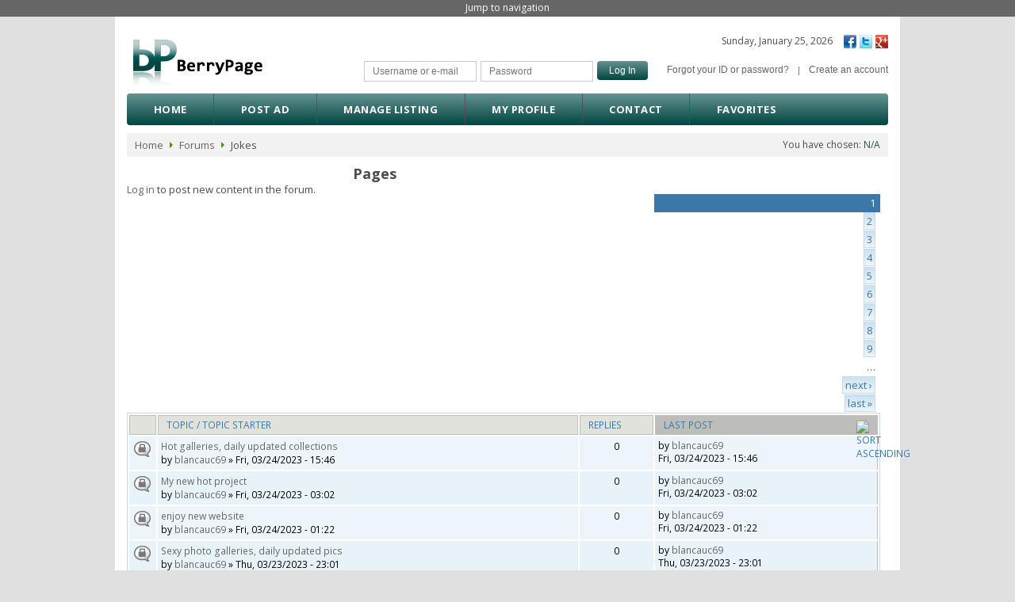

--- FILE ---
content_type: text/html; charset=utf-8
request_url: https://berrypage.com/forum/343
body_size: 61587
content:
<!DOCTYPE html>
<!--[if IEMobile 7]><html class="iem7"  lang="en" dir="ltr"><![endif]-->
<!--[if lte IE 6]><html class="lt-ie9 lt-ie8 lt-ie7"  lang="en" dir="ltr"><![endif]-->
<!--[if (IE 7)&(!IEMobile)]><html class="lt-ie9 lt-ie8"  lang="en" dir="ltr"><![endif]-->
<!--[if IE 8]><html class="lt-ie9"  lang="en" dir="ltr"><![endif]-->
<!--[if (gte IE 9)|(gt IEMobile 7)]><!--><html  lang="en" dir="ltr" prefix="content: http://purl.org/rss/1.0/modules/content/ dc: http://purl.org/dc/terms/ foaf: http://xmlns.com/foaf/0.1/ og: http://ogp.me/ns# rdfs: http://www.w3.org/2000/01/rdf-schema# sioc: http://rdfs.org/sioc/ns# sioct: http://rdfs.org/sioc/types# skos: http://www.w3.org/2004/02/skos/core# xsd: http://www.w3.org/2001/XMLSchema#"><!--<![endif]-->

<head>
  <meta charset="utf-8" />
<meta name="Generator" content="Drupal 7 (http://drupal.org)" />
<link rel="alternate" type="application/rss+xml" title="RSS - Jokes" href="https://berrypage.com/taxonomy/term/343/feed" />
<link rel="shortcut icon" href="https://berrypage.com/misc/favicon.ico" type="image/vnd.microsoft.icon" />
  <title>Jokes | BerryPage</title>

      <meta name="MobileOptimized" content="width">
    <meta name="HandheldFriendly" content="true">
    <meta name="viewport" content="width=device-width">
    <meta http-equiv="cleartype" content="on">

  <style>
@import url("https://berrypage.com/modules/system/system.base.css?pmyqvd");
@import url("https://berrypage.com/modules/system/system.messages.css?pmyqvd");
@import url("https://berrypage.com/modules/system/system.theme.css?pmyqvd");
</style>
<style>
@import url("https://berrypage.com/misc/ui/jquery.ui.core.css?pmyqvd");
@import url("https://berrypage.com/misc/ui/jquery.ui.theme.css?pmyqvd");
@import url("https://berrypage.com/misc/ui/jquery.ui.datepicker.css?pmyqvd");
@import url("https://berrypage.com/misc/ui/jquery.ui.slider.css?pmyqvd");
</style>
<style media="screen">
@import url("https://berrypage.com/sites/all/libraries/jquery-ui-timepicker/jquery-ui-timepicker-addon.css?pmyqvd");
</style>
<style>
@import url("https://berrypage.com/modules/comment/comment.css?pmyqvd");
@import url("https://berrypage.com/sites/all/modules/date/date_api/date.css?pmyqvd");
@import url("https://berrypage.com/sites/all/modules/date/date_popup/themes/datepicker.1.7.css?pmyqvd");
@import url("https://berrypage.com/sites/all/modules/date/date_repeat_field/date_repeat_field.css?pmyqvd");
@import url("https://berrypage.com/modules/field/theme/field.css?pmyqvd");
@import url("https://berrypage.com/modules/node/node.css?pmyqvd");
@import url("https://berrypage.com/modules/search/search.css?pmyqvd");
@import url("https://berrypage.com/modules/user/user.css?pmyqvd");
@import url("https://berrypage.com/modules/forum/forum.css?pmyqvd");
@import url("https://berrypage.com/sites/all/modules/views/css/views.css?pmyqvd");
</style>
<style>
@import url("https://berrypage.com/sites/all/modules/ctools/css/ctools.css?pmyqvd");
@import url("https://berrypage.com/sites/all/modules/panels/css/panels.css?pmyqvd");
@import url("https://berrypage.com/sites/all/modules/panels/plugins/layouts/flexible/flexible.css?pmyqvd");
@import url("https://berrypage.com/sites/all/modules/advanced_forum/styles/naked/advanced-forum.naked.structure.css?pmyqvd");
@import url("https://berrypage.com/sites/all/modules/advanced_forum/styles/cloudless_day/advanced-forum.cloudless_day.style.css?pmyqvd");
@import url("https://berrypage.com/sites/all/modules/advanced_forum/styles/naked/advanced-forum.naked.images.css?pmyqvd");
@import url("https://berrypage.com/sites/all/modules/advanced_forum/styles/cloudless_day/advanced-forum.cloudless_day.images.css?pmyqvd");
</style>
<style>.panels-flexible-new .panels-flexible-region {
  padding: 0;
}

.panels-flexible-new .panels-flexible-region-inside {
  padding-right: 0.5em;
  padding-left: 0.5em;
}

.panels-flexible-new .panels-flexible-region-inside-first {
  padding-left: 0;
}

.panels-flexible-new .panels-flexible-region-inside-last {
  padding-right: 0;
}

.panels-flexible-new .panels-flexible-column {
  padding: 0;
}

.panels-flexible-new .panels-flexible-column-inside {
  padding-right: 0.5em;
  padding-left: 0.5em;
}

.panels-flexible-new .panels-flexible-column-inside-first {
  padding-left: 0;
}

.panels-flexible-new .panels-flexible-column-inside-last {
  padding-right: 0;
}

.panels-flexible-new .panels-flexible-row {
  padding: 0 0 0.5em 0;
  margin: 0;
}

.panels-flexible-new .panels-flexible-row-last {
  padding-bottom: 0;
}

.panels-flexible-column-new-main {
  float: left;
  width: 99.0000%;
}

.panels-flexible-new-inside {
  padding-right: 0px;
}

.panels-flexible-new {
  width: auto;
}

.panels-flexible-region-new-center {
  float: left;
  width: 99.0000%;
}

.panels-flexible-row-new-main-row-inside {
  padding-right: 0px;
}

</style>
<style>
@import url("https://berrypage.com/sites/all/themes/vc/css/tabs.css?pmyqvd");
@import url("https://berrypage.com/sites/all/themes/vc/css/pages.css?pmyqvd");
@import url("https://berrypage.com/sites/all/themes/vc/css/blocks.css?pmyqvd");
@import url("https://berrypage.com/sites/all/themes/vc/css/views-styles.css?pmyqvd");
@import url("https://berrypage.com/sites/all/themes/vc/css/nodes.css?pmyqvd");
@import url("https://berrypage.com/sites/all/themes/vc/css/comments.css?pmyqvd");
@import url("https://berrypage.com/sites/all/themes/vc/css/forms.css?pmyqvd");
@import url("https://berrypage.com/sites/all/themes/vc/css/fields.css?pmyqvd");
@import url("https://berrypage.com/sites/all/themes/vc/css/print.css?pmyqvd");
@import url("https://berrypage.com/sites/all/themes/vc/css/style.css?pmyqvd");
@import url("https://berrypage.com/sites/all/themes/vc/css/colorbox.css?pmyqvd");
</style>
  <script src="https://berrypage.com/misc/jquery.js?v=1.4.4"></script>
<script src="https://berrypage.com/misc/jquery.once.js?v=1.2"></script>
<script src="https://berrypage.com/misc/drupal.js?pmyqvd"></script>
<script src="https://berrypage.com/misc/ui/jquery.ui.core.min.js?v=1.8.7"></script>
<script src="https://berrypage.com/misc/ui/jquery.ui.widget.min.js?v=1.8.7"></script>
<script src="https://berrypage.com/misc/ui/jquery.ui.datepicker.min.js?v=1.8.7"></script>
<script src="https://berrypage.com/modules/locale/locale.datepicker.js?v=1.8.7"></script>
<script src="https://berrypage.com/misc/ui/jquery.ui.mouse.min.js?v=1.8.7"></script>
<script src="https://berrypage.com/misc/ui/jquery.ui.slider.min.js?v=1.8.7"></script>
<script src="https://berrypage.com/sites/all/libraries/jquery-ui-timepicker/jquery-ui-sliderAccess.js?v=1.4"></script>
<script src="https://berrypage.com/sites/all/libraries/jquery-ui-timepicker/jquery-ui-timepicker-addon.js?v=1.4"></script>
<script src="https://berrypage.com/sites/all/modules/button_field/js/button_field.ajax.js?pmyqvd"></script>
<script src="https://berrypage.com/misc/tableheader.js?pmyqvd"></script>
<script src="https://berrypage.com/sites/all/modules/stanford_date_timepicker/js/stanford_date_timepicker.js?pmyqvd"></script>
<script src="https://berrypage.com/sites/all/modules/ctools/js/jump-menu.js?pmyqvd"></script>
<script src="https://berrypage.com/sites/all/themes/vc/js/html5placeholder.jquery.js?pmyqvd"></script>
<script src="https://berrypage.com/sites/all/themes/vc/js/script.js?pmyqvd"></script>
<script src="https://berrypage.com/sites/all/themes/vc/js/colorbox/jquery.colorbox-min.js?pmyqvd"></script>
<script>jQuery.extend(Drupal.settings, {"basePath":"\/","pathPrefix":"","ajaxPageState":{"theme":"vc","theme_token":"19Fl2vgyV9pa7TDAh7-hkIg3GpeJIqRimA1AlkOIrlA","js":{"misc\/jquery.js":1,"misc\/jquery.once.js":1,"misc\/drupal.js":1,"misc\/ui\/jquery.ui.core.min.js":1,"misc\/ui\/jquery.ui.widget.min.js":1,"misc\/ui\/jquery.ui.datepicker.min.js":1,"modules\/locale\/locale.datepicker.js":1,"misc\/ui\/jquery.ui.mouse.min.js":1,"misc\/ui\/jquery.ui.slider.min.js":1,"sites\/all\/libraries\/jquery-ui-timepicker\/jquery-ui-sliderAccess.js":1,"sites\/all\/libraries\/jquery-ui-timepicker\/jquery-ui-timepicker-addon.js":1,"sites\/all\/modules\/button_field\/js\/button_field.ajax.js":1,"misc\/tableheader.js":1,"sites\/all\/modules\/stanford_date_timepicker\/js\/stanford_date_timepicker.js":1,"sites\/all\/modules\/ctools\/js\/jump-menu.js":1,"sites\/all\/themes\/vc\/js\/html5placeholder.jquery.js":1,"sites\/all\/themes\/vc\/js\/script.js":1,"sites\/all\/themes\/vc\/js\/colorbox\/jquery.colorbox-min.js":1},"css":{"modules\/system\/system.base.css":1,"modules\/system\/system.menus.css":1,"modules\/system\/system.messages.css":1,"modules\/system\/system.theme.css":1,"misc\/ui\/jquery.ui.core.css":1,"misc\/ui\/jquery.ui.theme.css":1,"misc\/ui\/jquery.ui.datepicker.css":1,"misc\/ui\/jquery.ui.slider.css":1,"sites\/all\/libraries\/jquery-ui-timepicker\/jquery-ui-timepicker-addon.css":1,"modules\/comment\/comment.css":1,"sites\/all\/modules\/date\/date_api\/date.css":1,"sites\/all\/modules\/date\/date_popup\/themes\/datepicker.1.7.css":1,"sites\/all\/modules\/date\/date_repeat_field\/date_repeat_field.css":1,"modules\/field\/theme\/field.css":1,"modules\/node\/node.css":1,"modules\/search\/search.css":1,"modules\/user\/user.css":1,"modules\/forum\/forum.css":1,"sites\/all\/modules\/views\/css\/views.css":1,"sites\/all\/modules\/ctools\/css\/ctools.css":1,"sites\/all\/modules\/panels\/css\/panels.css":1,"sites\/all\/modules\/panels\/plugins\/layouts\/flexible\/flexible.css":1,"sites\/all\/modules\/advanced_forum\/styles\/naked\/advanced-forum.naked.structure.css":1,"sites\/all\/modules\/advanced_forum\/styles\/cloudless_day\/advanced-forum.cloudless_day.style.css":1,"sites\/all\/modules\/advanced_forum\/styles\/naked\/advanced-forum.naked.images.css":1,"sites\/all\/modules\/advanced_forum\/styles\/cloudless_day\/advanced-forum.cloudless_day.images.css":1,"0":1,"sites\/all\/themes\/vc\/system.menus.css":1,"sites\/all\/themes\/vc\/css\/page-backgrounds.css":1,"sites\/all\/themes\/vc\/css\/tabs.css":1,"sites\/all\/themes\/vc\/css\/pages.css":1,"sites\/all\/themes\/vc\/css\/blocks.css":1,"sites\/all\/themes\/vc\/css\/views-styles.css":1,"sites\/all\/themes\/vc\/css\/nodes.css":1,"sites\/all\/themes\/vc\/css\/comments.css":1,"sites\/all\/themes\/vc\/css\/forms.css":1,"sites\/all\/themes\/vc\/css\/fields.css":1,"sites\/all\/themes\/vc\/css\/print.css":1,"sites\/all\/themes\/vc\/css\/style.css":1,"sites\/all\/themes\/vc\/css\/colorbox.css":1}},"jquery":{"ui":{"datepicker":{"isRTL":false,"firstDay":"0"}}},"stanford_date_timepicker":{"classes":"","default_date_format":"yy-mm-dd","default_time_format":"hh:mm","default_separator":" "}});</script>
      <!--[if lt IE 9]>
    <script src="/sites/all/themes/zen/js/html5-respond.js"></script>
    <![endif]-->
    <!-- Analytics code-->
  <script type="text/javascript">
  (function(i,s,o,g,r,a,m){i['GoogleAnalyticsObject']=r;i[r]=i[r]||function(){
  (i[r].q=i[r].q||[]).push(arguments)},i[r].l=1*new Date();a=s.createElement(o),
  m=s.getElementsByTagName(o)[0];a.async=1;a.src=g;m.parentNode.insertBefore(a,m)
  })(window,document,'script','//www.google-analytics.com/analytics.js','ga');

  ga('create', 'UA-65213539-1', 'auto');
  ga('send', 'pageview');

   </script>
</head>
<body class="html not-front not-logged-in no-sidebars page-forum page-forum- page-forum-343 i18n-en section-forum" >
      <p id="skip-link">
      <a href="#main-menu" class="element-invisible element-focusable">Jump to navigation</a>
    </p>
      <script type="text/javascript">
	
	function isNumber (o) {
  return ! isNaN (o-0);
}
	
(function ($, Drupal, window, document, undefined) {
	jQuery(document).ready(function(){
		
    $("#edit-field-year-value-min").keydown(function (e) {
        // Allow: backspace, delete, tab, escape, enter and .
        if ($.inArray(e.keyCode, [46, 8, 9, 27, 13, 110, 190]) !== -1 ||
             // Allow: Ctrl+A, Command+A
            (e.keyCode === 65 && (e.ctrlKey === true || e.metaKey === true)) || 
             // Allow: home, end, left, right, down, up
            (e.keyCode >= 35 && e.keyCode <= 40)) {
                 // let it happen, don't do anything
                 return;
        }
        // Ensure that it is a number and stop the keypress
        if ((e.shiftKey || (e.keyCode < 48 || e.keyCode > 57)) && (e.keyCode < 96 || e.keyCode > 105)) {
            e.preventDefault();
        }
    });
    
    $("#edit-field-year-value-min").keyup(function(e){
    txtVal = $(this).val();  
     if(isNumber(txtVal) && txtVal.length>4)
     {
         $(this).val(txtVal.substring(0,4) )
     }
	});
    
    $("#edit-field-year-value-max").keydown(function (e) {
        // Allow: backspace, delete, tab, escape, enter and .
        if ($.inArray(e.keyCode, [46, 8, 9, 27, 13, 110, 190]) !== -1 ||
             // Allow: Ctrl+A, Command+A
            (e.keyCode === 65 && (e.ctrlKey === true || e.metaKey === true)) || 
             // Allow: home, end, left, right, down, up
            (e.keyCode >= 35 && e.keyCode <= 40)) {
                 // let it happen, don't do anything
                 return;
        }
        // Ensure that it is a number and stop the keypress
        if ((e.shiftKey || (e.keyCode < 48 || e.keyCode > 57)) && (e.keyCode < 96 || e.keyCode > 105)) {
            e.preventDefault();
        }
    });
    
    $("#edit-field-year-value-max").keyup(function(e){
    txtVal = $(this).val();  
     if(isNumber(txtVal) && txtVal.length>4)
     {
         $(this).val(txtVal.substring(0,4) )
     }
	});


		jQuery('.vc-back-link').click(function(){
			history.go(-1);
			return false;
		})
		function showPrice(){
			if(jQuery('#edit-field-lease-value-lease').is(':checked')){
				jQuery('#edit-rent-amount-wrapper').hide();
				jQuery('#edit-lease-amount-wrapper').show();
				jQuery('#edit-sell-amount-wrapper').hide();
			}

			if(jQuery('#edit-field-lease-value-rent').is(':checked')){
				jQuery('#edit-rent-amount-wrapper').show();
				jQuery('#edit-lease-amount-wrapper').hide();
				jQuery('#edit-sell-amount-wrapper').hide();
			}

			if(jQuery('#edit-field-lease-value-sell').is(':checked')){
				jQuery('#edit-rent-amount-wrapper').hide();
				jQuery('#edit-lease-amount-wrapper').hide();
				jQuery('#edit-sell-amount-wrapper').show();
			}
		}

		showPrice();
		jQuery('#edit-field-lease-value-sell').change(function(){
			
			showPrice();
		})
		jQuery('#edit-field-lease-value-rent').click(function(){
			showPrice();
		})
		jQuery('#edit-field-lease-value-lease').click(function(){
			showPrice();
		})
		
		
	
		
		

	})
})(jQuery, Drupal, this, this.document);	
</script>


<div id="page" class="wrapper">

  <div id="header" class="header" role="banner">

         <h1><a href="/"><img title="BerryPage" alt="BerryPage" src="https://berrypage.com/sites/all/themes/vc/logo.png"></a></h1>	
      
    
    
	<div class="header-upper">
        
          <div class="header__region region region-header">
    <div id="block-block-11" class="block block-block first last odd first last odd">

      
  <ul class="social-area">
<li class="social-1"><a href="https://www.facebook.com/berrypage76" target="_blank">Facebook</a></li>
<li class="social-2"><a href="https://twitter.com/BERRYPAGES" target="_blank">Twitter</a></li>
<li class="social-3"><a href="https://plus.google.com/b/112233334816890453317/112233334816890453317/about" target="_blank">Google+</a></li>
</ul>
<p class="date" id="date">
<script language="Javascript">
<!--//--><![CDATA[// ><!--

<!-- 

// Array of day names
var dayNames = new Array("Sunday","Monday","Tuesday","Wednesday",
				"Thursday","Friday","Saturday");

// Array of month Names
var monthNames = new Array(
"January","February","March","April","May","June","July",
"August","September","October","November","December");

var now = new Date();
document.write(dayNames[now.getDay()] + ", " + 
monthNames[now.getMonth()] + " " + 
now.getDate() + ", " + now.getFullYear());

// -->

//--><!]]>
</script></p>

</div><!-- /.block -->
  </div>
     
     </div>
    <div class="header-lower">
        	  <div class="region region-header-lower">
    <style>
#user-login-form .form-item,#user-login-form .form-actions{margin:0; display:inline;}
</style>
<form action="/forum/343?destination=forum/343" method="post" id="user-login-form" accept-charset="UTF-8"><div class="form-item form-type-textfield form-item-name">
 <input class="login-text form-text required" title="Username or e-mail" placeholder="Username or e-mail" type="text" id="edit-name--2" name="name" value="" size="15" maxlength="60" />
</div>
<div class="form-item form-type-password form-item-pass">
 <input class="login-text form-text required" title="Password" placeholder="Password" type="password" id="edit-pass--2" name="pass" size="15" maxlength="128" />
</div>
<input type="hidden" name="form_build_id" value="form-MiU8_y1dmNn-uHfkSy7C5mzPtgU0zc824RBThO5s8ZI" />
<input type="hidden" name="form_id" value="user_login_block" />
<div class="form-actions form-wrapper" id="edit-actions--2"><input class="login-btn form-submit" value="Log In" type="submit" id="edit-submit--2" name="op" /></div><p> <a class="user-password" href="/user/password">Forgot your ID or password?</a> |  <a class="user-register" href="/user/register">Create an account</a></p></form>  </div>
    </div>
    <div class="clear"></div>

    

  </div>
  
 <div class="menu">
    	  <div class="region region-navigation">
    
 
  <div class="menu-block-wrapper menu-block-1 menu-name-main-menu parent-mlid-0 menu-level-1">
  <ul class="menu"><li class="menu__item is-leaf first leaf menu-mlid-218"><a href="http://berrypage.com/" title="" class="menu__link">Home</a></li><li class="menu__item is-leaf leaf menu-mlid-1304"><a href="/node/add/ad-event" title="" class="menu__link">Post Ad</a></li><li class="menu__item is-leaf leaf menu-mlid-903"><a href="/user/login" title="" class="menu__link">Manage Listing</a></li><li class="menu__item is-leaf leaf menu-mlid-2584"><a href="/my-profile" title="" class="menu__link">My Profile</a></li><li class="menu__item is-leaf leaf menu-mlid-314"><a href="/contact" title="" class="menu__link">Contact</a></li><li class="menu__item is-leaf last leaf menu-mlid-902"><a href="/user/login" title="" class="menu__link">Favorites</a></li></ul></div>

  </div>
 </div>
 <div class="info-line">
    	<div class="breadcrumb"><a href="/">Home</a><span></span><a href="/forum">Forums</a><span></span><span>Jokes</span> </div>
        <p class="city-chosen">You have chosen: <span>N/A</span></p>
        <div class="clear"></div>
 </div>
 
  <div  class="container">
	  
     
        
        
    
    
    
    <div id="content" class="column column-0" role="main" style="	">
        
            <div class="tabs">
                  </div>
            
      
            
    
    


<div class="panel-flexible panels-flexible-new clearfix" id="forum">
<div class="panel-flexible-inside panels-flexible-new-inside">
<div class="panels-flexible-region panels-flexible-region-new-center panels-flexible-region-first panels-flexible-region-last">
  <div class="inside panels-flexible-region-inside panels-flexible-region-new-center-inside panels-flexible-region-inside-first panels-flexible-region-inside-last">
<div class="panel-pane pane-forum-topic-list" >
  
      
  
  
<div class="view view-advanced-forum-topic-list view-id-advanced_forum_topic_list view-display-id-default view-dom-id-36ac10c85b4bcbb15badd185085f0e26">
  
  
  
  
      <div class="forum-node-create-links forum-node-create-links-top"><a href="/user/login?destination=forum/343">Log in</a> to post new content in the forum.</div>
  
      <div class="forum-pager" id="forum-pager-top"><h2 class="element-invisible">Pages</h2><div class="item-list"><ul class="pager"><li class="pager-current first">1</li>
<li class="pager-item"><a title="Go to page 2" href="/forum/343?page=1">2</a></li>
<li class="pager-item"><a title="Go to page 3" href="/forum/343?page=2">3</a></li>
<li class="pager-item"><a title="Go to page 4" href="/forum/343?page=3">4</a></li>
<li class="pager-item"><a title="Go to page 5" href="/forum/343?page=4">5</a></li>
<li class="pager-item"><a title="Go to page 6" href="/forum/343?page=5">6</a></li>
<li class="pager-item"><a title="Go to page 7" href="/forum/343?page=6">7</a></li>
<li class="pager-item"><a title="Go to page 8" href="/forum/343?page=7">8</a></li>
<li class="pager-item"><a title="Go to page 9" href="/forum/343?page=8">9</a></li>
<li class="pager-ellipsis">…</li>
<li class="pager-next"><a title="Go to next page" href="/forum/343?page=1">next ›</a></li>
<li class="pager-last last"><a title="Go to last page" href="/forum/343?page=105">last »</a></li>
</ul></div></div>
  
      <div class="view-content">
       <div id="forum-topic-list">
  
  <table class="forum-table forum-table-topics forum-table forum-table-topics sticky-enabled cols-4">
    <thead>
      <tr>
                  <th class="views-field views-field-topic-icon">
                      </th>
                  <th class="views-field views-field-title">
            <a href="/forum/343?order=title&amp;sort=asc" title="sort by Topic / Topic starter" class="active">Topic / Topic starter</a>          </th>
                  <th class="views-field views-field-comment-count">
            <a href="/forum/343?order=comment_count&amp;sort=asc" title="sort by Replies" class="active">Replies</a>          </th>
                  <th class="views-field views-field-last-updated active">
            <a href="/forum/343?order=last_updated&amp;sort=asc" title="sort by Last post" class="active">Last post<img typeof="foaf:Image" src="https://berrypage.com/misc/arrow-asc.png" width="13" height="13" alt="sort ascending" title="sort ascending" /></a>          </th>
              </tr>
    </thead>
    <tbody>
              <tr class="odd views-row-first">
                                                  <td class="views-field views-field-topic-icon">
                                             
      <span class="topic-icon topic-icon-closed topic-icon-node-type-forum">Closed topic</span>
  
  
              </td>
                                        <td class="views-field views-field-title">
                                             <a href="/hot-galleries-daily-updated-collections-2818"><span class="forum-topic-title">Hot galleries, daily updated collections</span> </a> <br /> by <a href="/users/blancauc69" title="View user profile." class="username" xml:lang="" about="/users/blancauc69" typeof="sioc:UserAccount" property="foaf:name" datatype="">blancauc69</a> » Fri, 03/24/2023 - 15:46              </td>
                                        <td class="views-field views-field-comment-count">
                                             0<br />               </td>
                                        <td class="views-field views-field-last-updated active">
                                             by <a href="/users/blancauc69" title="View user profile." class="username" xml:lang="" about="/users/blancauc69" typeof="sioc:UserAccount" property="foaf:name" datatype="">blancauc69</a><br />Fri, 03/24/2023 - 15:46              </td>
                              </tr>
              <tr class="even">
                                                  <td class="views-field views-field-topic-icon">
                                             
      <span class="topic-icon topic-icon-closed topic-icon-node-type-forum">Closed topic</span>
  
  
              </td>
                                        <td class="views-field views-field-title">
                                             <a href="/my-new-hot-project-2794"><span class="forum-topic-title">My new hot project</span> </a> <br /> by <a href="/users/blancauc69" title="View user profile." class="username" xml:lang="" about="/users/blancauc69" typeof="sioc:UserAccount" property="foaf:name" datatype="">blancauc69</a> » Fri, 03/24/2023 - 03:02              </td>
                                        <td class="views-field views-field-comment-count">
                                             0<br />               </td>
                                        <td class="views-field views-field-last-updated active">
                                             by <a href="/users/blancauc69" title="View user profile." class="username" xml:lang="" about="/users/blancauc69" typeof="sioc:UserAccount" property="foaf:name" datatype="">blancauc69</a><br />Fri, 03/24/2023 - 03:02              </td>
                              </tr>
              <tr class="odd">
                                                  <td class="views-field views-field-topic-icon">
                                             
      <span class="topic-icon topic-icon-closed topic-icon-node-type-forum">Closed topic</span>
  
  
              </td>
                                        <td class="views-field views-field-title">
                                             <a href="/enjoy-new-website-2792"><span class="forum-topic-title">enjoy new website</span> </a> <br /> by <a href="/users/blancauc69" title="View user profile." class="username" xml:lang="" about="/users/blancauc69" typeof="sioc:UserAccount" property="foaf:name" datatype="">blancauc69</a> » Fri, 03/24/2023 - 01:22              </td>
                                        <td class="views-field views-field-comment-count">
                                             0<br />               </td>
                                        <td class="views-field views-field-last-updated active">
                                             by <a href="/users/blancauc69" title="View user profile." class="username" xml:lang="" about="/users/blancauc69" typeof="sioc:UserAccount" property="foaf:name" datatype="">blancauc69</a><br />Fri, 03/24/2023 - 01:22              </td>
                              </tr>
              <tr class="even">
                                                  <td class="views-field views-field-topic-icon">
                                             
      <span class="topic-icon topic-icon-closed topic-icon-node-type-forum">Closed topic</span>
  
  
              </td>
                                        <td class="views-field views-field-title">
                                             <a href="/sexy-photo-galleries-daily-updated-pics-2779"><span class="forum-topic-title">Sexy photo galleries, daily updated pics</span> </a> <br /> by <a href="/users/blancauc69" title="View user profile." class="username" xml:lang="" about="/users/blancauc69" typeof="sioc:UserAccount" property="foaf:name" datatype="">blancauc69</a> » Thu, 03/23/2023 - 23:01              </td>
                                        <td class="views-field views-field-comment-count">
                                             0<br />               </td>
                                        <td class="views-field views-field-last-updated active">
                                             by <a href="/users/blancauc69" title="View user profile." class="username" xml:lang="" about="/users/blancauc69" typeof="sioc:UserAccount" property="foaf:name" datatype="">blancauc69</a><br />Thu, 03/23/2023 - 23:01              </td>
                              </tr>
              <tr class="odd">
                                                  <td class="views-field views-field-topic-icon">
                                             
      <span class="topic-icon topic-icon-closed topic-icon-node-type-forum">Closed topic</span>
  
  
              </td>
                                        <td class="views-field views-field-title">
                                             <a href="/enjoy-new-website-2788"><span class="forum-topic-title">enjoy new website</span> </a> <br /> by <a href="/users/blancauc69" title="View user profile." class="username" xml:lang="" about="/users/blancauc69" typeof="sioc:UserAccount" property="foaf:name" datatype="">blancauc69</a> » Thu, 03/23/2023 - 16:51              </td>
                                        <td class="views-field views-field-comment-count">
                                             0<br />               </td>
                                        <td class="views-field views-field-last-updated active">
                                             by <a href="/users/blancauc69" title="View user profile." class="username" xml:lang="" about="/users/blancauc69" typeof="sioc:UserAccount" property="foaf:name" datatype="">blancauc69</a><br />Thu, 03/23/2023 - 16:51              </td>
                              </tr>
              <tr class="even">
                                                  <td class="views-field views-field-topic-icon">
                                             
      <span class="topic-icon topic-icon-closed topic-icon-node-type-forum">Closed topic</span>
  
  
              </td>
                                        <td class="views-field views-field-title">
                                             <a href="/scandal-porn-galleries-daily-updated-lists-2718"><span class="forum-topic-title">Scandal porn galleries, daily updated lists</span> </a> <br /> by <a href="/users/blancauc69" title="View user profile." class="username" xml:lang="" about="/users/blancauc69" typeof="sioc:UserAccount" property="foaf:name" datatype="">blancauc69</a> » Thu, 03/23/2023 - 14:53              </td>
                                        <td class="views-field views-field-comment-count">
                                             0<br />               </td>
                                        <td class="views-field views-field-last-updated active">
                                             by <a href="/users/blancauc69" title="View user profile." class="username" xml:lang="" about="/users/blancauc69" typeof="sioc:UserAccount" property="foaf:name" datatype="">blancauc69</a><br />Thu, 03/23/2023 - 14:53              </td>
                              </tr>
              <tr class="odd">
                                                  <td class="views-field views-field-topic-icon">
                                             
      <span class="topic-icon topic-icon-closed topic-icon-node-type-forum">Closed topic</span>
  
  
              </td>
                                        <td class="views-field views-field-title">
                                             <a href="/daily-updated-super-sexy-photo-galleries-2771"><span class="forum-topic-title">Daily updated super sexy photo galleries</span> </a> <br /> by <a href="/users/blancauc69" title="View user profile." class="username" xml:lang="" about="/users/blancauc69" typeof="sioc:UserAccount" property="foaf:name" datatype="">blancauc69</a> » Thu, 03/23/2023 - 05:12              </td>
                                        <td class="views-field views-field-comment-count">
                                             0<br />               </td>
                                        <td class="views-field views-field-last-updated active">
                                             by <a href="/users/blancauc69" title="View user profile." class="username" xml:lang="" about="/users/blancauc69" typeof="sioc:UserAccount" property="foaf:name" datatype="">blancauc69</a><br />Thu, 03/23/2023 - 05:12              </td>
                              </tr>
              <tr class="even">
                                                  <td class="views-field views-field-topic-icon">
                                             
      <span class="topic-icon topic-icon-closed topic-icon-node-type-forum">Closed topic</span>
  
  
              </td>
                                        <td class="views-field views-field-title">
                                             <a href="/college-girls-porn-pics-2813"><span class="forum-topic-title">College Girls Porn Pics</span> </a> <br /> by <a href="/users/blancauc69" title="View user profile." class="username" xml:lang="" about="/users/blancauc69" typeof="sioc:UserAccount" property="foaf:name" datatype="">blancauc69</a> » Thu, 03/23/2023 - 04:27              </td>
                                        <td class="views-field views-field-comment-count">
                                             0<br />               </td>
                                        <td class="views-field views-field-last-updated active">
                                             by <a href="/users/blancauc69" title="View user profile." class="username" xml:lang="" about="/users/blancauc69" typeof="sioc:UserAccount" property="foaf:name" datatype="">blancauc69</a><br />Thu, 03/23/2023 - 04:27              </td>
                              </tr>
              <tr class="odd">
                                                  <td class="views-field views-field-topic-icon">
                                             
      <span class="topic-icon topic-icon-closed topic-icon-node-type-forum">Closed topic</span>
  
  
              </td>
                                        <td class="views-field views-field-title">
                                             <a href="/hardcore-galleries-hot-hardcore-photos-2781"><span class="forum-topic-title">Hardcore Galleries with hot Hardcore photos</span> </a> <br /> by <a href="/users/blancauc69" title="View user profile." class="username" xml:lang="" about="/users/blancauc69" typeof="sioc:UserAccount" property="foaf:name" datatype="">blancauc69</a> » Thu, 03/23/2023 - 03:32              </td>
                                        <td class="views-field views-field-comment-count">
                                             0<br />               </td>
                                        <td class="views-field views-field-last-updated active">
                                             by <a href="/users/blancauc69" title="View user profile." class="username" xml:lang="" about="/users/blancauc69" typeof="sioc:UserAccount" property="foaf:name" datatype="">blancauc69</a><br />Thu, 03/23/2023 - 03:32              </td>
                              </tr>
              <tr class="even">
                                                  <td class="views-field views-field-topic-icon">
                                             
      <span class="topic-icon topic-icon-closed topic-icon-node-type-forum">Closed topic</span>
  
  
              </td>
                                        <td class="views-field views-field-title">
                                             <a href="/hot-galleries-thousands-new-daily-2839"><span class="forum-topic-title">Hot galleries, thousands new daily.</span> </a> <br /> by <a href="/users/blancauc69" title="View user profile." class="username" xml:lang="" about="/users/blancauc69" typeof="sioc:UserAccount" property="foaf:name" datatype="">blancauc69</a> » Wed, 03/22/2023 - 18:40              </td>
                                        <td class="views-field views-field-comment-count">
                                             0<br />               </td>
                                        <td class="views-field views-field-last-updated active">
                                             by <a href="/users/blancauc69" title="View user profile." class="username" xml:lang="" about="/users/blancauc69" typeof="sioc:UserAccount" property="foaf:name" datatype="">blancauc69</a><br />Wed, 03/22/2023 - 18:40              </td>
                              </tr>
              <tr class="odd">
                                                  <td class="views-field views-field-topic-icon">
                                             
      <span class="topic-icon topic-icon-closed topic-icon-node-type-forum">Closed topic</span>
  
  
              </td>
                                        <td class="views-field views-field-title">
                                             <a href="/new-project-started-be-available-today-check-it-out-2774"><span class="forum-topic-title">New project started to be available today, check it out</span> </a> <br /> by <a href="/users/blancauc69" title="View user profile." class="username" xml:lang="" about="/users/blancauc69" typeof="sioc:UserAccount" property="foaf:name" datatype="">blancauc69</a> » Wed, 03/22/2023 - 16:29              </td>
                                        <td class="views-field views-field-comment-count">
                                             0<br />               </td>
                                        <td class="views-field views-field-last-updated active">
                                             by <a href="/users/blancauc69" title="View user profile." class="username" xml:lang="" about="/users/blancauc69" typeof="sioc:UserAccount" property="foaf:name" datatype="">blancauc69</a><br />Wed, 03/22/2023 - 16:29              </td>
                              </tr>
              <tr class="even">
                                                  <td class="views-field views-field-topic-icon">
                                             
      <span class="topic-icon topic-icon-closed topic-icon-node-type-forum">Closed topic</span>
  
  
              </td>
                                        <td class="views-field views-field-title">
                                             <a href="/sexy-photo-galleries-daily-updated-pics-2766"><span class="forum-topic-title">Sexy photo galleries, daily updated pics</span> </a> <br /> by <a href="/users/blancauc69" title="View user profile." class="username" xml:lang="" about="/users/blancauc69" typeof="sioc:UserAccount" property="foaf:name" datatype="">blancauc69</a> » Wed, 03/22/2023 - 16:03              </td>
                                        <td class="views-field views-field-comment-count">
                                             0<br />               </td>
                                        <td class="views-field views-field-last-updated active">
                                             by <a href="/users/blancauc69" title="View user profile." class="username" xml:lang="" about="/users/blancauc69" typeof="sioc:UserAccount" property="foaf:name" datatype="">blancauc69</a><br />Wed, 03/22/2023 - 16:03              </td>
                              </tr>
              <tr class="odd">
                                                  <td class="views-field views-field-topic-icon">
                                             
      <span class="topic-icon topic-icon-closed topic-icon-node-type-forum">Closed topic</span>
  
  
              </td>
                                        <td class="views-field views-field-title">
                                             <a href="/browse-over-500-000-best-porn-galleries-daily-updated-collections-2737"><span class="forum-topic-title">Browse over 500 000 of the best porn galleries, daily updated collections</span> </a> <br /> by <a href="/users/blancauc69" title="View user profile." class="username" xml:lang="" about="/users/blancauc69" typeof="sioc:UserAccount" property="foaf:name" datatype="">blancauc69</a> » Wed, 03/22/2023 - 14:55              </td>
                                        <td class="views-field views-field-comment-count">
                                             0<br />               </td>
                                        <td class="views-field views-field-last-updated active">
                                             by <a href="/users/blancauc69" title="View user profile." class="username" xml:lang="" about="/users/blancauc69" typeof="sioc:UserAccount" property="foaf:name" datatype="">blancauc69</a><br />Wed, 03/22/2023 - 14:55              </td>
                              </tr>
              <tr class="even">
                                                  <td class="views-field views-field-topic-icon">
                                             
      <span class="topic-icon topic-icon-closed topic-icon-node-type-forum">Closed topic</span>
  
  
              </td>
                                        <td class="views-field views-field-title">
                                             <a href="/new-project-started-be-available-today-check-it-out-2772"><span class="forum-topic-title">New project started to be available today, check it out</span> </a> <br /> by <a href="/users/blancauc69" title="View user profile." class="username" xml:lang="" about="/users/blancauc69" typeof="sioc:UserAccount" property="foaf:name" datatype="">blancauc69</a> » Wed, 03/22/2023 - 12:45              </td>
                                        <td class="views-field views-field-comment-count">
                                             0<br />               </td>
                                        <td class="views-field views-field-last-updated active">
                                             by <a href="/users/blancauc69" title="View user profile." class="username" xml:lang="" about="/users/blancauc69" typeof="sioc:UserAccount" property="foaf:name" datatype="">blancauc69</a><br />Wed, 03/22/2023 - 12:45              </td>
                              </tr>
              <tr class="odd">
                                                  <td class="views-field views-field-topic-icon">
                                             
      <span class="topic-icon topic-icon-closed topic-icon-node-type-forum">Closed topic</span>
  
  
              </td>
                                        <td class="views-field views-field-title">
                                             <a href="/dirty-porn-photos-daily-updated-galleries-2809"><span class="forum-topic-title">Dirty Porn Photos, daily updated galleries</span> </a> <br /> by <a href="/users/jeremyzi4" title="View user profile." class="username" xml:lang="" about="/users/jeremyzi4" typeof="sioc:UserAccount" property="foaf:name" datatype="">jeremyzi4</a> » Wed, 03/22/2023 - 11:12              </td>
                                        <td class="views-field views-field-comment-count">
                                             0<br />               </td>
                                        <td class="views-field views-field-last-updated active">
                                             by <a href="/users/jeremyzi4" title="View user profile." class="username" xml:lang="" about="/users/jeremyzi4" typeof="sioc:UserAccount" property="foaf:name" datatype="">jeremyzi4</a><br />Wed, 03/22/2023 - 11:12              </td>
                              </tr>
              <tr class="even">
                                                  <td class="views-field views-field-topic-icon">
                                             
      <span class="topic-icon topic-icon-closed topic-icon-node-type-forum">Closed topic</span>
  
  
              </td>
                                        <td class="views-field views-field-title">
                                             <a href="/hot-photo-galleries-blogs-and-pictures-2887"><span class="forum-topic-title">Hot photo galleries blogs and pictures</span> </a> <br /> by <a href="/users/blancauc69" title="View user profile." class="username" xml:lang="" about="/users/blancauc69" typeof="sioc:UserAccount" property="foaf:name" datatype="">blancauc69</a> » Wed, 03/22/2023 - 08:54              </td>
                                        <td class="views-field views-field-comment-count">
                                             0<br />               </td>
                                        <td class="views-field views-field-last-updated active">
                                             by <a href="/users/blancauc69" title="View user profile." class="username" xml:lang="" about="/users/blancauc69" typeof="sioc:UserAccount" property="foaf:name" datatype="">blancauc69</a><br />Wed, 03/22/2023 - 08:54              </td>
                              </tr>
              <tr class="odd">
                                                  <td class="views-field views-field-topic-icon">
                                             
      <span class="topic-icon topic-icon-closed topic-icon-node-type-forum">Closed topic</span>
  
  
              </td>
                                        <td class="views-field views-field-title">
                                             <a href="/hot-sexy-porn-projects-daily-updates-2881"><span class="forum-topic-title">Hot sexy porn projects, daily updates</span> </a> <br /> by <a href="/users/blancauc69" title="View user profile." class="username" xml:lang="" about="/users/blancauc69" typeof="sioc:UserAccount" property="foaf:name" datatype="">blancauc69</a> » Wed, 03/22/2023 - 07:34              </td>
                                        <td class="views-field views-field-comment-count">
                                             0<br />               </td>
                                        <td class="views-field views-field-last-updated active">
                                             by <a href="/users/blancauc69" title="View user profile." class="username" xml:lang="" about="/users/blancauc69" typeof="sioc:UserAccount" property="foaf:name" datatype="">blancauc69</a><br />Wed, 03/22/2023 - 07:34              </td>
                              </tr>
              <tr class="even">
                                                  <td class="views-field views-field-topic-icon">
                                             
      <span class="topic-icon topic-icon-closed topic-icon-node-type-forum">Closed topic</span>
  
  
              </td>
                                        <td class="views-field views-field-title">
                                             <a href="/young-heaven-naked-teens-young-porn-pictures-2766"><span class="forum-topic-title">Young Heaven - Naked Teens &amp; Young Porn Pictures</span> </a> <br /> by <a href="/users/maxinemi69" title="View user profile." class="username" xml:lang="" about="/users/maxinemi69" typeof="sioc:UserAccount" property="foaf:name" datatype="">maxinemi69</a> » Wed, 03/22/2023 - 04:25              </td>
                                        <td class="views-field views-field-comment-count">
                                             0<br />               </td>
                                        <td class="views-field views-field-last-updated active">
                                             by <a href="/users/maxinemi69" title="View user profile." class="username" xml:lang="" about="/users/maxinemi69" typeof="sioc:UserAccount" property="foaf:name" datatype="">maxinemi69</a><br />Wed, 03/22/2023 - 04:25              </td>
                              </tr>
              <tr class="odd">
                                                  <td class="views-field views-field-topic-icon">
                                             
      <span class="topic-icon topic-icon-closed topic-icon-node-type-forum">Closed topic</span>
  
  
              </td>
                                        <td class="views-field views-field-title">
                                             <a href="/new-sexy-website-available-web-2799"><span class="forum-topic-title">New sexy website is available on the web</span> </a> <br /> by <a href="/users/blancauc69" title="View user profile." class="username" xml:lang="" about="/users/blancauc69" typeof="sioc:UserAccount" property="foaf:name" datatype="">blancauc69</a> » Tue, 03/21/2023 - 20:48              </td>
                                        <td class="views-field views-field-comment-count">
                                             0<br />               </td>
                                        <td class="views-field views-field-last-updated active">
                                             by <a href="/users/blancauc69" title="View user profile." class="username" xml:lang="" about="/users/blancauc69" typeof="sioc:UserAccount" property="foaf:name" datatype="">blancauc69</a><br />Tue, 03/21/2023 - 20:48              </td>
                              </tr>
              <tr class="even">
                                                  <td class="views-field views-field-topic-icon">
                                             
      <span class="topic-icon topic-icon-closed topic-icon-node-type-forum">Closed topic</span>
  
  
              </td>
                                        <td class="views-field views-field-title">
                                             <a href="/new-project-started-be-available-today-check-it-out-2768"><span class="forum-topic-title">New project started to be available today, check it out</span> </a> <br /> by <a href="/users/blancauc69" title="View user profile." class="username" xml:lang="" about="/users/blancauc69" typeof="sioc:UserAccount" property="foaf:name" datatype="">blancauc69</a> » Tue, 03/21/2023 - 19:32              </td>
                                        <td class="views-field views-field-comment-count">
                                             0<br />               </td>
                                        <td class="views-field views-field-last-updated active">
                                             by <a href="/users/blancauc69" title="View user profile." class="username" xml:lang="" about="/users/blancauc69" typeof="sioc:UserAccount" property="foaf:name" datatype="">blancauc69</a><br />Tue, 03/21/2023 - 19:32              </td>
                              </tr>
              <tr class="odd">
                                                  <td class="views-field views-field-topic-icon">
                                             
      <span class="topic-icon topic-icon-closed topic-icon-node-type-forum">Closed topic</span>
  
  
              </td>
                                        <td class="views-field views-field-title">
                                             <a href="/hot-galleries-thousands-new-daily-2831"><span class="forum-topic-title">Hot galleries, thousands new daily.</span> </a> <br /> by <a href="/users/gracezy16" title="View user profile." class="username" xml:lang="" about="/users/gracezy16" typeof="sioc:UserAccount" property="foaf:name" datatype="">gracezy16</a> » Tue, 03/21/2023 - 17:33              </td>
                                        <td class="views-field views-field-comment-count">
                                             0<br />               </td>
                                        <td class="views-field views-field-last-updated active">
                                             by <a href="/users/gracezy16" title="View user profile." class="username" xml:lang="" about="/users/gracezy16" typeof="sioc:UserAccount" property="foaf:name" datatype="">gracezy16</a><br />Tue, 03/21/2023 - 17:33              </td>
                              </tr>
              <tr class="even">
                                                  <td class="views-field views-field-topic-icon">
                                             
      <span class="topic-icon topic-icon-closed topic-icon-node-type-forum">Closed topic</span>
  
  
              </td>
                                        <td class="views-field views-field-title">
                                             <a href="/hot-galleries-thousands-new-daily-2827"><span class="forum-topic-title">Hot galleries, thousands new daily.</span> </a> <br /> by <a href="/users/jeremyzi4" title="View user profile." class="username" xml:lang="" about="/users/jeremyzi4" typeof="sioc:UserAccount" property="foaf:name" datatype="">jeremyzi4</a> » Tue, 03/21/2023 - 11:18              </td>
                                        <td class="views-field views-field-comment-count">
                                             0<br />               </td>
                                        <td class="views-field views-field-last-updated active">
                                             by <a href="/users/jeremyzi4" title="View user profile." class="username" xml:lang="" about="/users/jeremyzi4" typeof="sioc:UserAccount" property="foaf:name" datatype="">jeremyzi4</a><br />Tue, 03/21/2023 - 11:18              </td>
                              </tr>
              <tr class="odd">
                                                  <td class="views-field views-field-topic-icon">
                                             
      <span class="topic-icon topic-icon-closed topic-icon-node-type-forum">Closed topic</span>
  
  
              </td>
                                        <td class="views-field views-field-title">
                                             <a href="/hot-sexy-porn-projects-daily-updates-2864"><span class="forum-topic-title">Hot sexy porn projects, daily updates</span> </a> <br /> by <a href="/users/blancauc69" title="View user profile." class="username" xml:lang="" about="/users/blancauc69" typeof="sioc:UserAccount" property="foaf:name" datatype="">blancauc69</a> » Tue, 03/21/2023 - 08:55              </td>
                                        <td class="views-field views-field-comment-count">
                                             0<br />               </td>
                                        <td class="views-field views-field-last-updated active">
                                             by <a href="/users/blancauc69" title="View user profile." class="username" xml:lang="" about="/users/blancauc69" typeof="sioc:UserAccount" property="foaf:name" datatype="">blancauc69</a><br />Tue, 03/21/2023 - 08:55              </td>
                              </tr>
              <tr class="even">
                                                  <td class="views-field views-field-topic-icon">
                                             
      <span class="topic-icon topic-icon-closed topic-icon-node-type-forum">Closed topic</span>
  
  
              </td>
                                        <td class="views-field views-field-title">
                                             <a href="/young-heaven-naked-teens-young-porn-pictures-2752"><span class="forum-topic-title">Young Heaven - Naked Teens &amp; Young Porn Pictures</span> </a> <br /> by <a href="/users/blancauc69" title="View user profile." class="username" xml:lang="" about="/users/blancauc69" typeof="sioc:UserAccount" property="foaf:name" datatype="">blancauc69</a> » Tue, 03/21/2023 - 02:52              </td>
                                        <td class="views-field views-field-comment-count">
                                             0<br />               </td>
                                        <td class="views-field views-field-last-updated active">
                                             by <a href="/users/blancauc69" title="View user profile." class="username" xml:lang="" about="/users/blancauc69" typeof="sioc:UserAccount" property="foaf:name" datatype="">blancauc69</a><br />Tue, 03/21/2023 - 02:52              </td>
                              </tr>
              <tr class="odd views-row-last">
                                                  <td class="views-field views-field-topic-icon">
                                             
      <span class="topic-icon topic-icon-closed topic-icon-node-type-forum">Closed topic</span>
  
  
              </td>
                                        <td class="views-field views-field-title">
                                             <a href="/hardcore-galleries-hot-hardcore-photos-2760"><span class="forum-topic-title">Hardcore Galleries with hot Hardcore photos</span> </a> <br /> by <a href="/users/blancauc69" title="View user profile." class="username" xml:lang="" about="/users/blancauc69" typeof="sioc:UserAccount" property="foaf:name" datatype="">blancauc69</a> » Mon, 03/20/2023 - 19:52              </td>
                                        <td class="views-field views-field-comment-count">
                                             0<br />               </td>
                                        <td class="views-field views-field-last-updated active">
                                             by <a href="/users/blancauc69" title="View user profile." class="username" xml:lang="" about="/users/blancauc69" typeof="sioc:UserAccount" property="foaf:name" datatype="">blancauc69</a><br />Mon, 03/20/2023 - 19:52              </td>
                              </tr>
          </tbody>
  </table>
</div>    </div>
  
  <div class="forum-node-create-links"><a href="/user/login?destination=forum/343">Log in</a> to post new content in the forum.</div>

      <div class="forum-pager clearfix" id="forum-pager-bottom"><h2 class="element-invisible">Pages</h2><div class="item-list"><ul class="pager"><li class="pager-current first">1</li>
<li class="pager-item"><a title="Go to page 2" href="/forum/343?page=1">2</a></li>
<li class="pager-item"><a title="Go to page 3" href="/forum/343?page=2">3</a></li>
<li class="pager-item"><a title="Go to page 4" href="/forum/343?page=3">4</a></li>
<li class="pager-item"><a title="Go to page 5" href="/forum/343?page=4">5</a></li>
<li class="pager-item"><a title="Go to page 6" href="/forum/343?page=5">6</a></li>
<li class="pager-item"><a title="Go to page 7" href="/forum/343?page=6">7</a></li>
<li class="pager-item"><a title="Go to page 8" href="/forum/343?page=7">8</a></li>
<li class="pager-item"><a title="Go to page 9" href="/forum/343?page=8">9</a></li>
<li class="pager-ellipsis">…</li>
<li class="pager-next"><a title="Go to next page" href="/forum/343?page=1">next ›</a></li>
<li class="pager-last last"><a title="Go to last page" href="/forum/343?page=105">last »</a></li>
</ul></div></div>
  
  
      <div class="forum-tools"><form action="/forum/343" method="post" id="ctools-jump-menu" accept-charset="UTF-8"><div><div class="container-inline"><div class="form-item form-type-select form-item-jump">
 <select class="ctools-jump-menu-select ctools-jump-menu-change form-select" id="edit-jump" name="jump"><option value="" selected="selected">- Forum Tools -</option><option value="/forum/active?forum%5B%5D=343">View active posts in this forum</option><option value="/forum/unanswered?forum%5B%5D=343">View unanswered posts in this forum</option></select>
</div>
<input class="ctools-jump-menu-button ctools-jump-menu-hide form-submit" type="submit" id="edit-go" name="op" value="Go" /></div><input type="hidden" name="form_build_id" value="form-EarFG8AKZCEuosh1XYw9KQ41rVo0ZX0NUMELbq9wQPw" />
<input type="hidden" name="form_id" value="ctools_jump_menu" />
</div></form></div>
  

  
  
  
  
</div> 
  
  </div>
<div class="panel-pane pane-forum-topic-list-sort" >
  
      
  
  <form action="/forum/343" method="get" id="advanced-forum-forum-topic-list-sort-form" accept-charset="UTF-8"><div><div class="container-inline"><div class="form-item form-type-select form-item-order">
  <label class="element-invisible" for="edit-order">Order by </label>
 <select id="edit-order" name="order" class="form-select"><option value="title">Topic / Topic starter</option><option value="comment_count">Replies</option><option value="last_updated" selected="selected">Last post</option></select>
</div>
<div class="form-item form-type-select form-item-sort">
  <label class="element-invisible" for="edit-sort">Sort </label>
 <select id="edit-sort" name="sort" class="form-select"><option value="asc">Up</option><option value="desc" selected="selected">Down</option></select>
</div>
<input type="submit" id="sort-topic-submit" name="" value="Sort" class="form-submit" /></div><input type="hidden" name="form_build_id" value="form-zIcGK4NrUKiGGkcNWk6pTX5gHIurQAubceTMKsm_mro" />
<input type="hidden" name="form_id" value="advanced_forum_forum_topic_list_sort_form" />
</div></form>
  
  </div>
<div class="panel-pane pane-forum-topic-legend" >
  
      
  
  
<div class="forum-topic-legend clearfix">
  <div class="topic-icon-new">New posts</div>
  <div class="topic-icon-default">No new posts</div>
  <div class="topic-icon-hot-new">Hot topic with new posts</div>
  <div class="topic-icon-hot">Hot topic without new posts</div>
  <div class="topic-icon-sticky">Sticky topic</div>
  <div class="topic-icon-closed">Locked topic</div>
</div>
 
 
  
  </div>
  </div>
</div>
</div>
</div>
    <div class="clear"></div>
    </div><!-- /#content -->



	<div class="clear"></div>
   
    



  </div><!-- /#main -->

  
</div><!-- /#page -->
<div class="clear"></div>
  <div class="region region-bottom">
    <div id="block-menu-block-2" class="block block-menu-block first odd first odd" role="navigation">

      
  <div class="menu-block-wrapper menu-block-2 menu-name-menu-footer-menu parent-mlid-0 menu-level-1">
  <ul class="menu"><li class="menu__item is-leaf first leaf menu-mlid-2027"><a href="/feedback-suggestion" title="" class="menu__link">Feedback &amp; Suggestion</a></li><li class="menu__item is-leaf leaf menu-mlid-2028"><a href="/privacy-policy" title="" class="menu__link">Privacy Policy</a></li><li class="menu__item is-leaf leaf menu-mlid-2029"><a href="/terms-use" title="" class="menu__link">Terms &amp; Condition</a></li><li class="menu__item is-leaf last leaf menu-mlid-900"><a href="/faq" title="" class="menu__link">FAQ</a></li></ul></div>

</div><!-- /.block -->
<div id="block-block-13" class="block block-block last even last even">

      
  <div id="copyright">
      <div class="container">
     <p class="copyright">Copyright &copy; 2026, BerryPage. All Right Reserved.</p> 
    <div class="clear"></div>
    </div>
    </div>
</div><!-- /.block -->
  </div>

  </body>
</html>


--- FILE ---
content_type: text/css
request_url: https://berrypage.com/sites/all/modules/advanced_forum/styles/cloudless_day/advanced-forum.cloudless_day.style.css?pmyqvd
body_size: 5094
content:

/*
This file contains colors, graphics, and text effects.

Colors used:
  #3C78A7 fonts
  #C8DBEA main border, header background
  #EDF5FA background #1
  #E7F2F9 background #2
*/

/*** PAGER *******************************************************************/

.forum-pager .pager a:link,
.forum-pager .pager a:visited,
#forum-comments .pager a:link,
#forum-comments .pager a:visited {
  border: 1px solid #C8DBEA;
  background: #EDF5FA;
  background: -webkit-gradient(linear, left top, left bottom, from(#CBE2F1), to(#EDF5FA));
  background: -moz-linear-gradient(top, #CBE2F1, #EDF5FA);
  color: #3C78A7;
}

.forum-pager .pager-current,
.forum-pager .pager a:hover,
#forum-comments .pager-current,
#forum-comments .pager a:hover {
  background: #3C78A7;
  color: #FFFFFF !important;
}

.forum-pager .pager a.active,
#forum-comments .pager a.active {
  color: #333333;
}


/*** FORUM & TOPIC LIST ******************************************************/

/* General */
.forum-table {
  border: 1px solid #C8DBEA !important;
  color: #494949;
  border-collapse: separate;
  margin: 0 0 10px;
  padding: 0;
  width: 100%;
  background-color: white;
}

/* Main header on forum list */
.forum-table-wrap .forum-table-superheader {
  /* Background instead of background-color to reset from Silver Bells */
  background: #C8DBEA;
  border: 1px solid #C8DBEA;
}

/* Table header on forum list and topic list*/
.forum-table thead tr {
  border-top: 1px solid #FFFFFF;
  background: #EDF5FA;
  background: -webkit-gradient(linear, left top, left bottom, from(#EDF5FA), to(#C8DBEA));
  background: -moz-linear-gradient(top, #EDF5FA, #C8DBEA);
  color: #3C78A7;
  line-height: 1.5em;
  padding: 2px 5px;
}

.forum-table thead tr a,
.forum-table thead tr a:visited,
.forum-table thead tr a:link {
  color: #3C78A7;
}

/* Rows, both tables */
.forum-table tr.odd {
  background: #EDF5FA;
}

.forum-table tr.even {
  background: #E7F2F9;
}

/* Active column on both tables - reset to prevent bleed thru from theme */
.forum-table tr.even td.active,
.forum-table tr.odd td.active{
  background-color: transparent;
}

/* Individual cells on both tables */
.forum-table td {
  /* Structure here because this is unique to this style */
  line-height: 1.5em;
  padding: 4px;
  border: none;
}

/* Placeholder when there are no topics in the list */
.view-advanced-forum-topic-list .view-empty {
  border: 3px solid #C8DBEA;
}

/*** Sticky topics ***/
.forum-table tr.forum-last-sticky {
  border-bottom: 10px solid #C8DBEA;
}

.forum-table .sticky-label {
  font-weight: bold;
}

/*** FORUM STATISTICS *********************************************************/
#forum-statistics {
  border: 1px solid #C8DBEA;
}

#forum-statistics-header {
  border-top: 1px solid #FFFFFF;
  background: #EDF5FA;
  background: -webkit-gradient(linear, left top, left bottom, from(#EDF5FA), to(#C8DBEA));
  background: -moz-linear-gradient(top, #EDF5FA, #C8DBEA);
}

.forum-statistics-sub-header {
  background-color: #E7F2F9;
  color: #3C78A7;
  border-top: 2px solid white;
  border-bottom: 2px solid white;
}

.forum-statistics-sub-body {
  background-color: #EDF5FA;
  color: #494949;
}

/*** FORUM TOPICS **********************************************************/

div.forum-post {
  border: 1px solid #C8DBEA !important;
}

/* Header at the top of each post */
.forum-post-info,
.forum-post-wrapper,
.forum-post-footer {
  border: 2px solid white;
  background: #EDF5FA;
  background: -webkit-gradient(linear, left top, left bottom, from(#EDF5FA), to(#C8DBEA));
  background: -moz-linear-gradient(top, #EDF5FA, #C8DBEA);
  color: #3C78A7;
}

.forum-post-info {
  background-color: #C8DBEA;
  color: #3C78A7;
  margin-bottom: 0;
  border-bottom: none;
}

.forum-post-number a {
  color: #3C78A7 !important;
}

/* Wrapper around AP and content */
.forum-post-wrapper {
  background-color: #E7F2F9;
  border-bottom: 2px solid white;
}

/* Author information pane */
.forum-post-panel-sub {
  color: #3C78A7;
}

/* Author information pane */
.forum-post-panel-sub .author-pane .picture img {
  border: 1px solid #C8DBEA;
  padding: 5px;
  background-color: #FFFFFF;
}

/* Post text area */
.forum-post-panel-main {
  border: none;
  background-color: white;
}

.forum-post-title {
  border-bottom: none;
  border-left: 2px solid white;
  background-color: #EDF5FA;
  line-height: 225%;
  padding-bottom: 2px;
  color: #3C78A7;
}

/* Post footer */
.forum-post-footer {
  background-color: #EDF5FA;
  color: #3C78A7;
}

.forum-jump-links {
  border-right: none;
}

/* Box under top post before first reply */
.forum-top-post-footer {
  border: 1px solid #C8DBEA;
  background: #EDF5FA;
  background: -webkit-gradient(linear, left top, left bottom, from(#EDF5FA), to(#C8DBEA));
  background: -moz-linear-gradient(top, #EDF5FA, #C8DBEA);
  color: #3C78A7;
}

/* Topic navigation */
.forum-topic-navigation {
  border: 1px solid #C8DBEA;
  background: #EDF5FA;
  background: -webkit-gradient(linear, left top, left bottom, from(#EDF5FA), to(#C8DBEA));
  background: -moz-linear-gradient(top, #EDF5FA, #C8DBEA);
  color: #3C78A7;
}


--- FILE ---
content_type: text/css
request_url: https://berrypage.com/sites/all/modules/advanced_forum/styles/cloudless_day/advanced-forum.cloudless_day.images.css?pmyqvd
body_size: 1764
content:
/* FORUM LIST ICONS *********************************************************/

.forum-list-icon-wrapper {
  border-top: 1px solid #FFFFFF;
  background: #B5CDDF;
  background: -webkit-gradient(linear, left top, left bottom, from(#B5CDDF), to(#C8DBEA));
  background: -moz-linear-gradient(top, #B5CDDF, #C8DBEA);
  color: #3C78A7;
}

tr.even td.forum-folder .forum-list-icon-wrapper span,
tr.odd td.forum-folder .forum-list-icon-wrapper span {
  background: transparent url(images/forum_list_default.png) no-repeat center center;
}

tr.even td.forum-folder-new-posts .forum-list-icon-wrapper span,
tr.odd td.forum-folder-new-posts .forum-list-icon-wrapper span,
.forum-list-icon-legend .forum-list-icon-new-posts {
  background: transparent url(images/forum_list_new_posts.png) no-repeat center center;
}

/* BUTTONIZED LINKS - GENERAL ***********************************************/
/* Based on http://css-tricks.com/examples/ButtonMaker */

a.af-button-large,
a.af-button-large:link,
a.af-button-large:visited,
a.af-button-small,
a.af-button-small:link,
a.af-button-small:visited,
a.author-pane-link,
a.author-pane-link:link,
a.author-pane-link:visited {
  color: #3C78A7;
}

.af-button-large,
.af-button-small,
.author-pane-link {
  border-top: 1px solid #FFFFFF;
  background: #EDF5FA;
  background: -webkit-gradient(linear, left top, left bottom, from(#EDF5FA), to(#C8DBEA));
  background: -moz-linear-gradient(top, #EDF5FA, #C8DBEA);
  color: #3C78A7;
}

a.af-button-large:hover,
a.af-button-small:hover,
a.author-pane-link:hover {
  background: #C8DBEA;
  color: #3C78A7;
  border-top-color: #EFEFEF;
}

a.af-button-large:active,
a.af-button-small:active,
a.author-pane-link:active {
  background: #C8DBEA;
  color: #3C78A7;
  border-top-color: #EFEFEF;
}


--- FILE ---
content_type: text/css
request_url: https://berrypage.com/sites/all/themes/vc/css/blocks.css?pmyqvd
body_size: 3039
content:
/**
 * @file
 * Block Styling
 */



.block.first { /* The first block in the region */
}

.block.last { /* The last block in the region */
}

.block.odd { /* Zebra striping for each block in the region */
}

.block.even { /* Zebra striping for each block in the region */
}

h2.block-title { /* Block title */
}

#block-aggregator-category-1 { /* Block for the latest news items in the first category */
}

#block-aggregator-feed-1 { /* Block for the latest news items in the first feed */
}

#block-block-1 { /* First block created with "Add block" link */
}

#block-blog-recent { /* "Recent blog posts" block */
}

#block-book-navigation { /* "Book navigation" block for the current book's table of contents */
}

#block-comment-recent { /* "Recent comments" block */
}

#block-forum-active { /* "Active forum topics" block */
}

#block-forum-new { /* "New forum topics" block */
}

#block-locale-language { /* Language switcher block */
}

#block-menu-menu-NAME { /* Custom menu block */
}

#block-node-recent { /* "Recent content" block */
}

#block-node-syndicate { /* "Syndicate" block for primary RSS feed; see also page.css's .feed-icon */
}

#block-poll-recent { /* "Most recent poll" block */
}

#block-profile-author-information { /* "Author information" block for the profile of the page's author */
}

#block-search-form { /* "Search form" block */
}

#block-shortcut-shortcuts { /* "Shortcuts" block */
}

#block-statistics-popular { /* "Popular content" block */
}

#block-system-main-menu { /* "Main menu" block */
}

#block-system-management { /* "Management" block for Drupal management menu */
}

#block-system-navigation { /* "Navigation" block for Drupal navigation menu */
}

#block-system-user-menu { /* "User menu" block for Drupal user menu */
}

#block-system-help { /* "System help" block */
}

#block-system-main { /* "Main page content" block */
}

#block-system-powered-by { /* "Powered by Drupal" block */
}

#block-user-login { /* "User login form" block */
}

#block-user-new { /* "Who's new" block for a list of the newest users */
}

#block-user-online { /* "Who's online" block for a list of the online users */
}
div.view-cities-side-bar.view-display-id-block {overflow:scroll; height:450px;}
div.panel-pane.opened div.view-display-id-block {display:block;transition: all 3s linear;border: 1px solid #999;border-radius: 0 0 4px 4px;}
div.panel-pane.closed div.view-display-id-block {display:none;opacity:0;}
div.panel-pane.opened form {display:block;transition: all 3s linear;border: 1px solid #999;border-radius: 0 0 4px 4px;}
div.panel-pane.closed form {display:none;opacity:0;}
div.view-id-local_events_block.view-display-id-block, div.view-id-ad_housing_category_block.view-display-id-block, div.view-id-ad_for_sale_category_block.view-display-id-block, div.view-id-ad_auto_bike_category_block.view-display-id-block, div.view-id-ad_services_category_block.view-display-id-block, div.view-id-ad_local_event_category_block.view-display-id-block  
{border: 1px solid #999;border-radius: 0 0 4px 4px;}

--- FILE ---
content_type: text/css
request_url: https://berrypage.com/sites/all/themes/vc/css/style.css?pmyqvd
body_size: 77940
content:
@import url('https://fonts.googleapis.com/css?family=Open+Sans:400,600,700,800');
@import url('font-awesome.min.css');

@charset "utf-8";
/* CSS Document */

/* General Start */
.{margin:0; padding:0;}
/*body {margin:0; padding:0; font-family:Arial, Helvetica, sans-serif; font-size:12px; color:#4d4d4d; line-height:1.4em; background-color:#fff;}*/
body {margin:0; padding:0; font-family: 'Open Sans', sans-serif; font-size:13px; color:#4d4d4d; line-height:1.8em; background-color:#E0E0E0;}
a {color:#666;text-decoration: none;}
img {border-style:none;}
ul,li,ol,dl,dt,dd {padding:0; margin:0; list-style:none;}
h1,h2,h3,h4,h5,h6{font-size:18px; padding:0;margin:0;}
p{margin: 0; font-size:12px;	line-height:1.4em;}
input,select{padding:5px 10px; margin:0 0 15px; font-size:12px; border:1px solid #ccc; height:auto}
form{padding:0;	margin:0;}	
.clear {clear: both; display: block; visibility: hidden; line-height:0px; height:0;}
button{background:none; border:0px none; padding:0; margin:0; cursor:pointer;overflow: visible;}
button:-moz-focus-inner {
    border: 0;
    padding: 0;
}
textarea{font-family:Arial, Helvetica, sans-serif;font-size:12px; color:#666;}
.group-left {
    float: left;
    width: 50%;
}
.group-right {
    float: left;
    width: 50%;
}

/* General End */

.wrapper{width:960px; margin:0 auto; /* display:table; */ padding: 15px; background:#fff;}
#page{ display:table;}
.header{}
.header h1{float:left;}
.header-upper{float:right; width:700px; padding-top:8px;}
.header-lower{float:right; width:700px; padding-top:16px;}
.social-area{float:right;}
.social-area li{float:left; padding-left:4px;}
.social-area li a{text-indent:-9999px; overflow:hidden; display:block; width:16px; height:17px; background:url(images/social.png) left top no-repeat;}
.social-area li.social-1 a{background-position:0 top;}
.social-area li.social-2 a{background-position:-20px top;}
.social-area li.social-3 a{background-position:-40px top;}
.social-area li.social-4 a{background-position:-60px top;}
.date{float:right; padding-right:10px;}
.header-lower form{float:right;}
.header-lower form input{float:left;}
.header-lower form p{float:left; font-size:10px; color:#666; line-height:22px; position:relative; left:7px;}
.header-lower form p a{font-size:10px; color:#666; padding:0 7px;}
.header-lower form p a:hover{text-decoration:underline;}
/*.login-text{background:url(images/header-input.png) left top no-repeat; width:100px; height:10px; font-size:10px; line-height:10px; padding:6px 5px; color:#999; border:none; margin-right:5px;}*/
.login-text{width: 10em !important; margin-right:5px;}
/*.form-submit.login-btn{background:url(images/login-btn.png) left top no-repeat; border:none; width:59px; height:22px; cursor:pointer;}*/

.form-submit.login-btn{
	display:block; padding:5px 15px;
	  background: #659391;
	  background-image: -webkit-linear-gradient(top, #659391, #004542);
	  background-image: -moz-linear-gradient(top, #659391, #004542);
	  background-image: -ms-linear-gradient(top, #659391, #004542);
	  background-image: -o-linear-gradient(top, #659391, #004542);
	  background-image: linear-gradient(to bottom, #659391, #004542);
	  -webkit-border-radius: 4;
	  -moz-border-radius: 4;
	  border-radius: 4px;
	  border:none;
	  color:#fff; font-size:12px; float:right; margin-top:0px;
	  cursor:pointer;
	}

.form-submit.login-btn:hover {
  background: #004542;
  background-image: -webkit-linear-gradient(top, #89ADAA, #004542);
  background-image: -moz-linear-gradient(top, #89ADAA, #004542);
  background-image: -ms-linear-gradient(top, #89ADAA, #004542);
  background-image: -o-linear-gradient(top, #89ADAA, #004542);
  background-image: linear-gradient(to bottom, #89ADAA, #004542);
  text-decoration: none;
}

.menu{}
/*.menu ul{background:url(images/menu-bg.png) left top repeat-x; height:29px; border-radius:5px; width:960px;}*/
.menu ul{
	width:960px;
	height:40px;
	background: #659391;
	background-image: -webkit-linear-gradient(top, #659391, #004542);
	background-image: -moz-linear-gradient(top, #659391, #004542);
	background-image: -ms-linear-gradient(top, #659391, #004542);
	background-image: -o-linear-gradient(top, #659391, #004542);
	background-image: linear-gradient(to bottom, #659391, #004542);
	-webkit-border-radius: 4;
	-moz-border-radius: 4;
	border-radius: 4px;
}
.menu li{float:left;}
.menu li a{text-transform:uppercase; color:#fff; font-size:13px; font-weight: 700; letter-spacing: 0.5px; line-height:40px; padding:0 33.5px; display:block; border-right: 1px solid hsla(0, 0%, 31%, 0.8);}
.menu li:last-child a{border-right: 0px;}
.menu li a:hover{
	background: #004542;
	background-image: -webkit-linear-gradient(top, #89ADAA, #004542);
	background-image: -moz-linear-gradient(top, #89ADAA, #004542);
	background-image: -ms-linear-gradient(top, #89ADAA, #004542);
	background-image: -o-linear-gradient(top, #89ADAA, #004542);
	background-image: linear-gradient(to bottom, #89ADAA, #004542);
	text-decoration: none;
	-webkit-border-radius: 4;
	  -moz-border-radius: 4;
	  border-radius: 4px;
}
.menu-home a{border-radius:5px 0 0 5px;}

.info-line{
background: hsl(0, 0%, 95%) none repeat scroll 0 0;
    margin: 10px 0;
    padding: 0 10px;
}
.info-line .breadcrumb{float:left; line-height:30px;}
.info-line .breadcrumb a{padding-right:12px; margin-right:8px; background:url(images/green-arrow.png) right center no-repeat;}
.info-line .breadcrumb a:hover{color:#24504d; text-decoration:underline;}
.info-line .city-chosen{float:right; line-height:30px;}
.info-line .city-chosen span{color:#24504d;}

.home-box-row{float:left; margin-left:8px; width:242px;}
.home-box{padding-bottom:10px;}
.home-box h3{width:227px; height:30px; background:url(images/box-title.png) left top no-repeat; line-height:30px; font-size:12px; color:#333; padding-left:15px; position:relative;}
.home-box h3 a{position:absolute; right:10px; top:0; line-height:30px;color:#24504d; font-weight:normal; display:block; padding-right:15px; }
.home-box h3 a:hover{text-decoration:underline;}
.fold-box{background:url(images/arrow-up.png) right center no-repeat;}
.expand-box{background:url(images/arrow-down.png) right center no-repeat;}
.box-open .fold-box{display:block;}
.box-open .expand-box{display:none;}
.box-open .home-box-content{display:block;}
.box-close .fold-box{display:none;}
.box-close .expand-box{display:block;}
.box-close .home-box-content{display:none;}
.home-box-content{border:1px solid #d3d3d3; border-top:none; padding:15px;
max-height: 440px;
overflow-y: scroll;
}
.home-box-content ul{}
.home-box-content li{line-height:20px; padding-left:18px; background:url(images/home-list.png) left 8px no-repeat;}
.home-box-content li a:hover{text-decoration:underline;}
/*.home-btn,.form-submit{display:block;height:22px; padding:0 8px; border-radius:5px; background:url(images/btn-blue-bg.png) left top repeat-x; border:none; color:#fff; font-size:12px; line-height:22px; float:right; margin-top:10px;}*/
.home-btn,.form-submit{
	display:block; padding:6px 15px;
	  background: #659391;
	  background-image: -webkit-linear-gradient(top, #659391, #004542);
	  background-image: -moz-linear-gradient(top, #659391, #004542);
	  background-image: -ms-linear-gradient(top, #659391, #004542);
	  background-image: -o-linear-gradient(top, #659391, #004542);
	  background-image: linear-gradient(to bottom, #659391, #004542);
	  -webkit-border-radius: 4;
	  -moz-border-radius: 4;
	  border-radius: 4px;
	  border:none;
	  color:#fff; font-size:12px; float:right; margin-top:0px;
	}

.home-btn:hover,.form-submit:hover {
  background: #004542;
  background-image: -webkit-linear-gradient(top, #89ADAA, #004542);
  background-image: -moz-linear-gradient(top, #89ADAA, #004542);
  background-image: -ms-linear-gradient(top, #89ADAA, #004542);
  background-image: -o-linear-gradient(top, #89ADAA, #004542);
  background-image: linear-gradient(to bottom, #89ADAA, #004542);
  text-decoration: none;
}

.home-box-row .panels-flexible-region-inside{padding:0}
.front .panel-pane h2.pane-title{ height:30px; background:url(images/box-title.png) left top no-repeat; line-height:30px; font-size:14px; color:#333; padding-left:15px; position:relative;margin:0;}
.front .panel-pane h2 a{position:absolute; right:10px; top:0; line-height:30px;color:#24504d; font-weight:normal; display:block; padding-right:15px; }
.front .panel-pane h2 a:hover{text-decoration:underline;}
.fold-box{background:url(images/arrow-up.png) right center no-repeat;}
.expand-box{background:url(images/arrow-down.png) right center no-repeat;}
.box-open .fold-box{display:block;}
.box-open .expand-box{display:none;}
.box-open .home-box-content{display:block;}
.box-close .fold-box{display:none;}
.box-close .expand-box{display:block;}
.box-close .home-box-content{display:none;}
.front .home-box-row .pane-content{border:1px solid #d3d3d3; border-top:none; padding:15px;}

.front .home-box-row .pane-content{
max-height: 430px;
overflow-y: auto;
overflow-x: hidden;
}
.front .panel-pane .pane-content ul{}
.front .panel-pane .pane-content li{line-height:20px; padding-left:18px !important; background:url(images/home-list.png) left 8px no-repeat;}
.front .panel-pane .pane-content li a:hover{text-decoration:underline;}

.front .panel-pane.closed .pane-content{display:none;}
.front .panel-pane.opened .pane-content{display:block;}



.jobs-box{height:440px; overflow-y:scroll;}
/*
.left-list{}
*/
.left-list{width:210px;float:left;height:100%;/*overflow-y:auto;*/}
.front .left-list{height:auto;overflow:hidden;}
.front .left-list .panel-pane  .pane-title {
width:195px;
background: url("../images/box-title-narrow.png") no-repeat scroll left top transparent;
}
.front .left-list .pane-content {
   border:1px solid #d3d3d3; width:208px; height:501px; overflow-y:auto;
}


.left-list ul{padding:0px;}
.left-list li a{color:#666; /*font-size:12px; line-height:20px;*/}

.form-page{background:#e1f3f5; padding:50px 6px;
    width: 700px; box-sizing: border-box;}
.form-page .form-item select {
    width: 17.9em;
}
.section-node-add .form-page{background:#e1f3f5; padding: 30px 50px 60px;
    width: 100%;}
.form-page form{padding:10px 60px;}
.form-item,.form-page .field {float:left; width:350px; padding-bottom:10px;margin:0}
.field-group-div{ padding-bottom:10px;}
.form-item label,.field-label-inline .field-label{width:115px; display:inline-block; float:left;}


.form-line{padding-left:115px; float:left; width:585px;}
.form-line .form-check, .form-line  .form-type-checkbox{float:left; width:185px; padding-bottom:10px;}
.form-line .form-unit{float:right;}
.form-unit .form-check{float:left; width:115px;}
.form-check input{margin-right:10px;}
.form-unit-long,.form-item-title{width:700px;}
.form-item.form-type-checkboxes{width:235px}

.input-long,.form-item-title .form-text{width:498px;}
.input-short,.form-text{width:16em;/*height: 20px;*/ }
.webform-component .form-text{width:389px;margin:2;padding:2px;font-size:13px;}
.form-item select{width:100%;}
.form-item textarea{width:500px; height:100px;}
.form-page form h4,.form-page form h3, .node .field-group-div h3{	
	padding:15px 0 0; margin-bottom:8px; float:none; width:700px; text-transform:uppercase; color:#24504d;}
.form-actions .home-btn, 
.form-actions .form-submit{float:left; margin-right:10px; cursor:pointer;}



.footer{margin:15px 0 25px 0; width:940px; height:29px; background:url(images/footer-bg.png) left top no-repeat; padding:0 10px;}
.footer ul{}
.footer li{float:left;}
.footer li a{color:#666; font-size:11px; text-transform:uppercase; line-height:29px;}
.footer li a:hover{text-decoration:underline;}
.footer li b{font-weight:normal; padding:0 10px;}
.footer p{float:right; color:#666; font-size:11px; text-transform:uppercase;line-height:29px;}

.item-list .quicktabs-tabs{ height:29px; margin-bottom:10px; overflow:hidden;}
.item-list .quicktabs-tabs li{float:left; margin-left:5px !important; /* padding:7px 16px 9px 16px !important; */ padding:0; background:url(images/tab-grey-bg.png) left top repeat-x; height:auto; border:1px solid #ccc; border-radius:5px 5px 0 0;}
.item-list .quicktabs-tabs li a{font-size:12px; line-height:12px; font-weight:bold; color:#333; display:inline-block; padding:8px 16px;}
.item-list .quicktabs-tabs li.active ,.tabs li:hover{background-image:url(images/tab-blue-bg.png);}
.item-list .quicktabs-tabs li.active  a,.tabs li:hover a{color:#fff;}

.column.column-1{width:750px; float:right}
h2.pane-title{margin-bottom:15px;}

.page-taxonomy-term .column.column-1,
.page-views .column.column-1
{width:735px; float:right}
.panels-flexible-region-1-center{width:100%}
.field-group-div{clear:both;overflow:hidden}
.form-type-checkboxes label{
	display:none;
}

.form-item  input.form-checkbox, .form-item  input.form-radio {
    float: left;
    margin-right: 10px;
    margin-top: 10px;
    vertical-align: middle;
}
.longline .form-item.form-type-checkboxes,.fullline .form-item.form-type-checkboxes{width:100%}
.longline .form-type-checkbox{width:135px}
.form-type-checkbox label,.form-type-radio label{width:auto;padding-right: 8px;}
.form-radios{float:left;width:235px}
.form-type-radio{width:auto;}
.form-field-type-text-long,.form-field-type-image{clear:both}
.grippie{display:none;}
.form-item label{font-weight:bold}

.longline .field,.full .field{
	width:100%;
	float:none;
	clear:both;
}
.longline .field .field-item{display:inline-block; margin-right:15px;}
.longline .field .field-item{display:inline-block; margin-right:15px;}
.form-page .longline .field.field-label-inline .field-items{/*width:480px*/ width:80%;}
.form-page .longline .field.field-label-hidden .field-items{width:100%;}
.gallery-thumbs .wrapper{width:100%}
.field{padding-bottom:4px}

.gb_ad_addons {
    clear: both;
    margin-left: 75px;
    margin-top: 15px;
}
.gb_ad_addons .links  {
    height: 30px;
    list-style: none outside none;
    padding: 0 !important;
    position: relative;
    width: 606px;
}
.gb_ad_addons .links  li {
    float: left;
    margin:0;
  
    padding: 0 !important;
    position: relative;
    text-align: center;
    width: auto;
    z-index: 100;
}

.gb_ad_addons .links  li a {
    background: none repeat scroll 0 0 #2E6A74;
    border-radius: 5px 5px 5px 5px;
    color: #FFFFFF;
    display: block;
    font-weight: bold;
    height: 27px;
    line-height: 27px;
   /* padding: 0 3px;*/
    font-size: 10px;
    text-transform:uppercase;

}
.gb_ad_addons .links  li a:hover {
    background: none repeat scroll 0 0 #000000;
    text-decoration: none;
}


.gb_ad_addons .links  li input[type="submit"]:hover {
    background: none repeat scroll 0 0 #000000;
    text-decoration: none;
}


.gb_ad_addons a {
    background: none repeat scroll 0 0 #2E6A74;
    border: 0 none;
    border-radius: 5px 5px 5px 5px;
    color: #FFFFFF;
    cursor: pointer;
    display: block;
    font-family: arial;
    font-size: 12px;
    font-weight: bold;
    height: 27px;
    line-height: 27px;
    padding: 0 10px;
}

.AAsearchOut {
    border: 1px solid #E5E5E5;
    border-radius: 5px 5px 5px 5px;
    float: left;
    min-height: 160px;
    margin-bottom: 8px;
    margin-right: 9px;
    padding: 6px;
    /*width: 218px;*/
    width: 217px;
    line-height: 1.2em;
    position:relative;
background:linear-gradient(to bottom, rgba(254, 254, 254, 1) 0%, rgba(246, 246, 246, 1) 47%, rgba(234, 234, 234, 1) 100%) repeat scroll 0 0 rgba(0, 0, 0, 0);

}

.AAsearchOut .group-left{width:80px;text-align:center}
.AAsearchOut .group-left .field{width:80px; float:none}
.AAsearchOut .field-label-inline .field-label{width:auto; font-weight:normal}
.AAsearchOut .group-right{/*width:138px*/ width:132px; float:right;}
.AAsearchOut .group-right h2 {margin-bottom:7px; text-transform:uppercase;}
.AAsearchOut .group-right h2 a {color:#24504d; font-size:13px; font-weight:bold;}

.AAsearchOut .group-right .field {width:auto; float:none;padding:0}

.webform-client-form .form-item{width:100%;clear:both;float:none}

.left-list .form-item,.left-list .field{width:100%; margin:0px; padding-bottom: 0;}
.left-list .views-exposed-form .views-exposed-widget{padding:0; }
#edit-field-condition-value-wrapper, #edit-field-bedroom-value-wrapper, #edit-field-bathroom1-value-wrapper{width: 100%;}
.page-taxonomy  .left-list .block-views,
.page-views  .left-list .block-views

{background: none repeat scroll 0 0 #E1F3F5;padding:4px}

.left-list .block-views label{font-weight:bold;display:inline-block;width:100%; float:left; padding: 2px 0;}
.left-list .form-type-radio label{width:auto;}
.left-list .views-widget{float:left;width:100%}
.left-list .views-widget .input-short, .left-list .form-text,
.left-list .form-radios
{width:100%; /*padding:2px;*/ font-size:12px; box-sizing: border-box; margin-bottom: 10px;}
.left-list .views-widget .form-item select {
    width: 100%;
    /*padding:2px 0;*/
    font-size:12px;
	margin: 0 0 15px 0;
}

.form-item-bathroom-max{padding-left:3px;}
/*
.max-option, .min-option{width:48px !important}
*/
.left-list .form-item input.form-checkbox, .left-list .form-item input.form-radio{margin:7px 2px;}
.form-type-bef-checkbox label{float:right;}
.form-type-bef-checkbox input{float:left;margin-right: 5px; margin-top: 6px;}
.form-field-type-location{float:none;clear:both}
fieldset.location{border:none;padding:0;margin:0;float:left}
fieldset.location legend{display:none}
.location .form-item input {
    display: inline-block;
    margin-bottom: 10px;
    /*height: 17px;*/
    width: 16em;
}
.location .form-item label {
    display: block;
    float: left;
    padding-right: 0px;
    text-align: left;
    width: 115px;
}

.location .form-item{clear:none;}
.longline{padding-left:0 !important}
.longline label{display:block !important}
.longline .form-checkboxes{float:left;width:500px}
.longline {width:100% !important}

.node span.title:after{content:' - ';
padding:0 2px;}
.node span.title a{color:#00E; font-size:17px;font-weight:normal; text-decoration:underline}
.node span.city:after{content:' - ';
padding:0 2px;}
.node span.date{float:none}
#block-logintoboggan-logintoboggan-logged-in{text-align:right}
.form-page .vertical-tabs{display:none}
.section-node-edit .form-field-type-location .form-type-checkbox{display:none}
table{ width: 100%;}
.contact-form .form-item, .contact-form  .field{
	width:100%
}
.contact-form .input-short,.contact-form .form-text{
	width:200px
}
.contact-form .form-item label{
	width:auto;
	float:none !important;
	display:block;
}
.view-post-ad li{
	list-style: disc inside none;
	font-size:16px;
	padding:3px;
}
#user-login-form .form-item, #user-login-form .form-actions{
	padding:0;
	margin:0;
	width:auto;
}
/*#user-login-form .form-item input{
	height:10px;
	width:100px;
	
}*/
#user-login-form .form-submit{margin-top:0}
#login-form .form-item, #login-form  .form-page .field,
#register-form  .form-item, #register-form  .form-page .field
{
	width:100%;
	float:none;
	overflow:hidden;
}
#login-form  .form-item label, #login-form  .field-label-inline .field-label,
#register-form  .form-item label, #register-form  .field-label-inline .field-label
{
	width:100%;
}
#register-form, #login-form {
	background: none repeat scroll 0 0 #E1F3F5;
    padding: 30px 130px;
    width: 700px;
}
#register-form form, #login-form  form{
	width:400px;
	margin:0 auto;
	padding-bottom:100px;
}
/*.item-list ul li{padding:0 !important;margin:0 !important;}*/
.views-exposed-form .container-inline-date .form-item, .views-exposed-form .container-inline-date .form-item input{
	width: 100%;
}

.mline .form-item.form-type-checkboxes{width:150px;}
.form-item .form-item{padding-bottom:0}
 .form-page .field.field-label-inline .field-items{ /* width:230px; */ padding: 5px 0; float:left;}
 .form-item-field-zip-und-0-locpick-user-latitude,.form-item-field-zip-und-0-locpick-user-longitude,.location .description{display:none}

 .field-group-format .hidden,.group-hidden{display:none}
 ul.ad-type-list,  ul.ad-type-list li{
 margin:auto;
 padding-left:20px;;
 list-style:disc inside none;

 }
  ul.ad-type-list ul,  ul.ad-type-list li li{
  list-style:circle inside none;
  }

  .hidecap legend{display:none}
    .hidecap fieldset{padding:0;margin:0;border:none;}
 .hidecap	.container-inline-date .date-padding{padding:0}

#user-profile-form{
 margin-top:20px;
 width:750px;
}
 #user-profile-form .form-item,#user-profile-form .form-page .field{
 width:750px;
 float:none;

 }
 .form-item-distance-search-units,.form-item-edit-field-image-fid-, .form-item-edit-field-image-fid-1 label{display:none;}
 .views-exposed-form .views-exposed-widget.views-submit-button {
    clear: both;
    float: left;
}
.location-current-coordinates-fieldset.form-wrapper{display:none}
.AAsearchOut .date{float:none;}
article ul,article  li{margin:auto;padding:auto}
article ul{padding-left:40px;}
article  li{list-style: disc outside none}
article p{margin-bottom:10px;}

.field-group-div{
	
}
.field-widget-range  fieldset{float: left;
    margin: 0;padding:0; width:350px;border:none;

    padding-bottom: 10px;}
.field-widget-range  fieldset legend{float: left; width: 115px;padding:0;margin:0}
.field-widget-range .field-values-wrapper .form-item{width:auto;padding-right:10px}
.field-widget-range .field-values-wrapper .form-item label{ width: auto;padding-right:4px}
.field-widget-range .field-values-wrapper .form-item input.form-text{width:37px}

.forum-node-create-links .forum-add-node {
    float: left;
    margin-bottom: 10px;
    margin-right: 10px;
}

#forum .form-item, #forum .form-page .field,#forum  .form-item select{width:auto;margin-right:3px}

#register-form .form-item.form-type-checkbox label{width:auto;}
div.form-item div.password-suggestions {clear:both;}
.password-strength{ width:12em;}
.field-type-list-boolean.field-name-field-agree-terms-of-use.field-widget-options-onoff.form-wrapper{display:inline-block;}
div.form-item div.password-suggestions{ width:33.5em; margin: 0 0 10px 115px;}
.form-item, .form-page .field { margin-right:0px; border-bottom:1px solid #60908e; padding-bottom:10px; line-height:18px; width:100%;}
.form-item, .form-page .field-name-field-rating {border-bottom:none;}
.item-list .quicktabs-tabs li.active  a { color:#fff;}


#copyright {
  clear:both;    
  padding:10px 0px;
}

.copyright {
  float:left;
  max-width:728px;
}
#copyright p {
  margin:0 10px;
color:#60908e;
font-size:11px;
}
.copyright { color:#fff; padding:0px; margin:0px;}
#copyright  .container {
    margin: 0 auto;
    max-width: 980px;
}
.region-bottom { background-color:#24504d !important;   padding:5px 0px; margin-top:10px; }
.gb_ad_addons ul.inline{display:inline-block; width:auto;}
.column-1 .form-page { padding: 27px 21px 48px; }


.galleryformatter
{
padding:50px 15px 15px ;
}
.form-page .gb_ad_addons ul.links li
{
padding:2px !important;
}
#content{
min-height:500px;
}
#footer {
 margin-top:15px;
}
/**
 * Tables.
 */
table {
  width: 100%;
  font-size: 0.923em;
  margin: 0 0 10px;
  border: 1px solid #bebfb9;
}
table td,
table th {
  vertical-align: top;
  padding: 8px 10px;
  border: 0;
  color: #000;
}
tr.even,
tr.odd {
  border-width: 0 1px 0 1px;
  border-style: solid;
  border-color: #bebfb9;
  background: #f3f4ee;
}
/*tr.odd {
  background: #fff;
}*/
tr.drag {
  background: #fe7;
}
tr.drag-previous {
  background: #ffb;
}
table th {
  text-transform: uppercase;
  background: #e1e2dc;
  font-weight: normal;
  border-width: 1px;
  border-style: solid;
  border-color: #bebfb9;
  padding: 3px 10px;
}
/**
 * Force browsers to calculate the width of a 'select all' TH element.
 */
table th.select-all {
  width: 1px;
}
table th.active {
  background: #bdbeb9;
}
table th a {
  display: block;
  position: relative;
}
table th.active a {
  padding: 0 25px 0 0; /* LTR */
}
table th.active img {
  position: absolute;
  top: 3px;
  right: 3px; /* LTR */
}
table td.active {
  background: #e9e9dd;
}
table tr.odd td.active {
  background: #f3f4ee;
}
table tr.selected td.active,
table tr.selected td {
  background: #ffc;
  border-color: #eeb;
}
table.system-status-report tr {
  border-bottom: 1px solid #ccc;
}
table.system-status-report tr.ok {
  color: #255b1e;
  background-color: #e5ffe2;
}
table.system-status-report tr.info {
  color: #040f37;
  background-color: #bdf;
}
table.system-status-report tr.warning {
  color: #840;
  background-color: #fffce5;
}
table.system-status-report tr.error {
  color: #8c2e0b;
  background-color: #fef5f1;
}
/**
 * Exception for webkit bug with the right border of the last cell
 * in some tables, since it's webkit only, we can use :last-child
 */
tr td:last-child {
  border-right: 1px solid #bebfb9; /* LTR */
}
.view-my-listings .view-content img
{
 width:100px;
 height:100px;
}
.view-my-listings .view-content .left
{
float:left;
width:40%;
}
.view-my-listings .view-content td div.right
{
float:left;
width:60%;
vertical-align:middle;
}
#block-menu-block-2 .menu-block-wrapper
{
 margin: 0 auto;
 max-width: 980px;
}
#block-menu-block-2
{
margin:10px;
display:inline;
}

#block-menu-block-2 .menu li a
{
text-transform:none;
padding:0px 10px;
}
#block-menu-block-2 .menu li a:hover {
background:none;
color:#000;
}
#block-vc-node-map 
{

border: 1px solid #ccc;
border-radius:5px;
padding:5px;
}
#block-views-featured-listing-block h2.block-title {
    border-bottom: 1px solid #ccc;
    margin-bottom: 10px;
    padding: 10px 10px 10px 0px;
}
form#comment-form .form-item textarea{width:267px; height:100px;}
form#comment-form .text-format-wrapper{ display:inline-block;}
.comments{margin:4.5em 0 !important;}


/*-------------- Anil CSS ----------------*/


/*--- home page ----------*/

.pane-block input[type=text], textarea, select { /*border: 1px solid #DADADA;*/ color: #888; /*height: 30px;*/  /* margin-bottom: 16px;*/  /*margin-right: 6px;*/   margin-top: 2px; outline: 0 none; /* padding: 3px 3px 3px 5px;*/ width: 70%; font-size: 12px; /*line-height:35px;*/ /*box-shadow: inset 0px 1px 4px  #ECECEC; -moz-box-shadow: inset 0px 1px 4px #ECECEC; -webkit-box-shadow: inset 0px 1px 4px #ECECEC;*/
}
.pane-block select { background:url("images/arrow-down.png") no-repeat scroll right 7px center #fff;  background:url("images/arrow-down.png") no-repeat scroll right 7px center #fff;  appearance:none;  -webkit-appearance:none; -moz-appearance: none; text-indent: 0.01px; text-overflow: ''; line-height: 25px;
}
/*#views-exposed-form-personal-page .form-type-textfield, #views-exposed-form-local-business-card-page .form-type-textfield {width:100% !important;}*/

.views-exposed-form .views-exposed-widget .form-submit {box-shadow:inherit; /*line-height:20px;*/ color:#fff; height:inherit; width:100%; margin-top:0;}


.panels-flexible-1 .panels-flexible-region-inside { padding-right:0px;}
div.view-cities-side-bar.view-display-id-block { border:1px solid #ccc;}
.form-item label, .field-label-inline .field-label {padding:5px 0;}
.views-exposed-form {
    padding: 10px 15px;
}

/*--- Tabs ----------*/
.item-list .quicktabs-tabs {height:29px; border-bottom:1px solid #ccc;}
ul.quicktabs-tabs.quicktabs-style-zen li:hover a {background:none;}
ul.quicktabs-tabs.quicktabs-style-zen {height:auto; padding:0; background:none; overflow:hidden;}
ul.quicktabs-tabs.quicktabs-style-zen li.active {background:none; 
background: rgba(96,144,142,1);
background: -moz-linear-gradient(top, rgba(96,144,142,1) 0%, rgba(0,70,67,1) 100%);
background: -webkit-gradient(left top, left bottom, color-stop(0%, rgba(96,144,142,1)), color-stop(100%, rgba(0,70,67,1)));
background: -webkit-linear-gradient(top, rgba(96,144,142,1) 0%, rgba(0,70,67,1) 100%);
background: -o-linear-gradient(top, rgba(96,144,142,1) 0%, rgba(0,70,67,1) 100%);
background: -ms-linear-gradient(top, rgba(96,144,142,1) 0%, rgba(0,70,67,1) 100%);
background: linear-gradient(to bottom, rgba(96,144,142,1) 0%, rgba(0,70,67,1) 100%);
filter: progid:DXImageTransform.Microsoft.gradient( startColorstr='#60908e', endColorstr='#004643', GradientType=0 );
}
ul.quicktabs-tabs.quicktabs-style-zen li {padding:0; 
background: rgba(254,254,254,1);
background: -moz-linear-gradient(top, rgba(254,254,254,1) 0%, rgba(246,246,246,1) 47%, rgba(234,234,234,1) 100%);
background: -webkit-gradient(left top, left bottom, color-stop(0%, rgba(254,254,254,1)), color-stop(47%, rgba(246,246,246,1)), color-stop(100%, rgba(234,234,234,1)));
background: -webkit-linear-gradient(top, rgba(254,254,254,1) 0%, rgba(246,246,246,1) 47%, rgba(234,234,234,1) 100%);
background: -o-linear-gradient(top, rgba(254,254,254,1) 0%, rgba(246,246,246,1) 47%, rgba(234,234,234,1) 100%);
background: -ms-linear-gradient(top, rgba(254,254,254,1) 0%, rgba(246,246,246,1) 47%, rgba(234,234,234,1) 100%);
background: linear-gradient(to bottom, rgba(254,254,254,1) 0%, rgba(246,246,246,1) 47%, rgba(234,234,234,1) 100%);
filter: progid:DXImageTransform.Microsoft.gradient( startColorstr='#fefefe', endColorstr='#eaeaea', GradientType=0 );
}
ul.quicktabs-tabs.quicktabs-style-zen li.active a, ul.quicktabs-tabs.quicktabs-style-zen li.active a:hover {background:none;}
ul.quicktabs-tabs.quicktabs-style-zen li a {padding:unset; background:none; padding:3px 10px;}
ul.quicktabs-tabs.quicktabs-style-zen li a:hover {background:none;}

.quicktabs-style-zen .item-list ul li .AAsearchOut{ /*width:250px;*/}
.quicktabs-style-zen .item-list ul li .AAsearchOut  .group-right {/*width:165px;*/}
.AAsearchOut .field-label-inline .field-label {font-size:12px; font-weight:bold; color:#004642;}
.AAsearchOut .field-label-inline .field-item {font-size:12px; padding: 5px 0;}

ul.inline {position:absolute; bottom:-35px; left:0;}
ul.inline li {margin-left:0;}

.field-label-inline .field-label  {float:left; font-weight:bold;}
.field-label-inline .field-items {float:left;}

/*--- footer ----------*/
#block-menu-block-2 .menu li a {line-height:inherit; padding:0 9px; font-size:12px;}
#block-menu-block-2 .menu li a:hover {color:#60908e;}




/*--- Detail Page ----------*/


.filter-wrapper {border:1px solid;}
.container {position:relative;}

.gb_ad_addons {margin:0 !important;}
.gb_ad_addons .links  li.comment_forbidden a {float:left; margin-right:4px;}

.gb_ad_addons .links {width:auto;}
.gb_ad_addons ul.inline {bottom:0;}


.rightbar {width:240px; float:right; margin-left:10px; position:absolute; right:0; top:0;}
.rightbar .views-view-grid {border:0;}
.rightbar .views-view-grid tr td {padding:8px 0;}
.rightbar .views-view-grid tr td:last-child {border:0;}


/*--- Feedback Form----------*/

.node-2636 .even {padding:10px 0 15px; font-size:18px; color:#24504d;}

.webform-client-form .webform-component .form-text {width:493px;}
.webform-client-form .webform-component .form-item label {margin-right:10px;}
.form-item-field-age-i-value-max label {display:none;}
ul.inline li.comment_forbidden { display:none !important;}


div.view-cities-side-bar.view-display-id-block { height:550px;}
.markup {
    display: inline-block;
    float: left;
    margin-top: 10px;
}

.form-item  select#edit-field-event-type-und
{
 height:auto;
}
#node-ad-housing-form-group-listtype,#node-ad-housing-form-group-broker
{
padding-left:0px !important;
}
form#views-exposed-form-housing-page .views-widget-filter-field_pet_value
{
display:none;
}
form#views-exposed-form-housing-page .views-widget-filter-field_smoking_value
{
display:none;
}
form#views-exposed-form-housing-page .views-widget-filter-field_image_fid
{
display:none;
}
#field-date-of-event-add-more-wrapper .container-inline-date .form-item  label
{
float:none;
}
.form-item-field-event-type-und label
{
display:block;
}

.field-type-text-with-summary.field-name-body.field-widget-text-textarea-with-summary.form-wrapper {
    clear: both;
}
.container-inline
{
display:inline-block;
}
#advanced-forum-forum-topic-list-sort-form input#sort-topic-submit { margin-top:5px !important;}

.region-header-lower a, .region-header-lower a:hover, .header-lower form p a, .header-lower form p a:hover {
    font-family: sans-serif;
    font-size: 12px;
}
/*-----add customize css at 13-07-2015--------*/
/*---for ad-event-page----*/
.node-ad_event-form .form-item-title input{width:280px;}
.node-ad_event-form .form-type-select{width:100%;}
.node-ad_event-form .form-type-select select{width:300px;height:auto;}
.node-ad_event-form #edit-field-business-name .form-item-field-business-name-und-0-value{width:100%;}
.node-ad_event-form #edit-field-business-name .form-item-field-business-name-und-0-value input{width:280px;}
.node-ad_event-form #edit-field-website-url .form-item-field-website-url-und-0{width:100%;}
.node-ad_event-form #field-website-url-add-more-wrapper .form-item-field-website-url-und-0-url input{width:280px;}
.node-ad_event-form .form-field-name-field-event-type .form-item-field-event-type-und{width:700px;}
.node-ad_event-form .form-field-name-field-event-type .form-item-field-event-type-und label:first-child{width:100%;}
.node-ad_event-form #edit-field-state .form-item-field-state-und{width:100%;}
.node-ad_event-form #edit-field-city .form-item-field-city-und-0-value{width:100%;}
.node-ad_event-form #edit-field-city .form-item-field-city-und-0-value input{width:280px;}
.node-ad_event-form #edit-field-zip #edit-field-zip-und-0{width:100%;}
.node-ad_event-form #edit-field-zip .form-item-field-zip-und-0-postal-code{width:100%;}
.node-ad_event-form #edit-field-zip .form-item-field-zip-und-0-postal-code input{width:40px;/*height:20px;*/}
.node-ad_event-form .fieldset-wrapper .start-date-wrapper .form-item-field-date-of-event-und-0-value{width:100%;}
.node-ad_event-form .fieldset-wrapper .start-date-wrapper .form-item-field-date-of-event-und-0-value #edit-field-date-of-event-und-0-value{width:100%;}
.node-ad_event-form .fieldset-wrapper .start-date-wrapper .form-item-field-date-of-event-und-0-value #edit-field-date-of-event-und-0-value .form-item-field-date-of-event-und-0-value-date{width:48%;}
.node-ad_event-form .fieldset-wrapper .start-date-wrapper .form-item-field-date-of-event-und-0-value #edit-field-date-of-event-und-0-value .form-item-field-date-of-event-und-0-value-date label{display: inline !important;float:left;height:17px !important;}
.node-ad_event-form .fieldset-wrapper .start-date-wrapper .form-item-field-date-of-event-und-0-value #edit-field-date-of-event-und-0-value .form-item-field-date-of-event-und-0-value-date input{display: inline !important}
.node-ad_event-form .fieldset-wrapper .start-date-wrapper .form-item-field-date-of-event-und-0-value #edit-field-date-of-event-und-0-value .form-item-field-date-of-event-und-0-value-date .description{padding-left:33%;}
.node-ad_event-form .fieldset-wrapper .start-date-wrapper .form-item-field-date-of-event-und-0-value #edit-field-date-of-event-und-0-value .form-item-field-date-of-event-und-0-value-time{width:50%;}
.node-ad_event-form .fieldset-wrapper .start-date-wrapper .form-item-field-date-of-event-und-0-value #edit-field-date-of-event-und-0-value .form-item-field-date-of-event-und-0-value-time label{display: inline !important;float:left;height:17px !important;}
.node-ad_event-form .fieldset-wrapper .start-date-wrapper .form-item-field-date-of-event-und-0-value #edit-field-date-of-event-und-0-value .form-item-field-date-of-event-und-0-value-time input{display: inline !important;}
.node-ad_event-form .fieldset-wrapper .start-date-wrapper .form-item-field-date-of-event-und-0-value #edit-field-date-of-event-und-0-value .form-item-field-date-of-event-und-0-value-time input{width:160px;}
.node-ad_event-form .fieldset-wrapper .start-date-wrapper .form-item-field-date-of-event-und-0-value #edit-field-date-of-event-und-0-value .form-item-field-date-of-event-und-0-value-time .description{padding-left: 31%;}
.node-ad_event-form .fieldset-wrapper .end-date-wrapper .form-item-field-date-of-event-und-0-value2{width:100%;}
.node-ad_event-form .fieldset-wrapper .end-date-wrapper .form-item-field-date-of-event-und-0-value2 #edit-field-date-of-event-und-0-value2{width:100%;}
.node-ad_event-form .fieldset-wrapper .end-date-wrapper .form-item-field-date-of-event-und-0-value2 #edit-field-date-of-event-und-0-value2 .form-item-field-date-of-event-und-0-value2-date{width:48%;}
.node-ad_event-form .fieldset-wrapper .end-date-wrapper .form-item-field-date-of-event-und-0-value2 #edit-field-date-of-event-und-0-value2 .form-item-field-date-of-event-und-0-value2-date label{display: inline !important;float:left;height:17px !important;}
.node-ad_event-form .fieldset-wrapper .end-date-wrapper .form-item-field-date-of-event-und-0-value2 #edit-field-date-of-event-und-0-value2 .form-item-field-date-of-event-und-0-value2-date input{display: inline !important;}
.node-ad_event-form .fieldset-wrapper .end-date-wrapper .form-item-field-date-of-event-und-0-value2 #edit-field-date-of-event-und-0-value2 .form-item-field-date-of-event-und-0-value2-date .description{padding-left:33%;}
.node-ad_event-form .fieldset-wrapper .end-date-wrapper .form-item-field-date-of-event-und-0-value2 #edit-field-date-of-event-und-0-value2 .form-item-field-date-of-event-und-0-value2-time{width:50%;}
.node-ad_event-form .fieldset-wrapper .end-date-wrapper .form-item-field-date-of-event-und-0-value2 #edit-field-date-of-event-und-0-value2 .form-item-field-date-of-event-und-0-value2-time label{display: inline !important;float:left;height:17px !important;}
.node-ad_event-form .fieldset-wrapper .end-date-wrapper .form-item-field-date-of-event-und-0-value2 #edit-field-date-of-event-und-0-value2 .form-item-field-date-of-event-und-0-value2-time input{display: inline !important;}
.node-ad_event-form .fieldset-wrapper .end-date-wrapper .form-item-field-date-of-event-und-0-value2 #edit-field-date-of-event-und-0-value2 .form-item-field-date-of-event-und-0-value2-time input{width:160px;}
.node-ad_event-form .fieldset-wrapper .end-date-wrapper .form-item-field-date-of-event-und-0-value2 #edit-field-date-of-event-und-0-value2 .form-item-field-date-of-event-und-0-value2-time .description{padding-left: 31%;}
.node-ad_event-form .form-type-textarea label{float:none;width:100%;}
.node-ad_event-form .form-textarea-wrapper textarea{border:1px solid #DADADA;}
.node-ad_event-form #edit-field-image{width:100%;}
.node-ad_event-form #edit-field-image .form-item-field-image-und-0{width:100%;}
.node-ad_event-form #edit-field-image .form-item-field-image-und-0 .image-widget-data{/*width:100%;*/}
.node-ad_event-form #edit-field-street-address .form-item-field-street-address-und-0-value{width:100%;}
.node-ad_event-form #edit-field-city-contact .form-item-field-city-contact-und-0-value{width:100%;}
.node-ad_event-form #edit-field-state-contact .form-item-field-state-contact-und{width:100%;}
.node-ad_event-form #edit-field-zip-contact .form-item-field-zip-contact-und-0-value{width:100%;}
.node-ad_event-form #edit-field-email-contact .form-item-field-email-contact-und-0-value{width:100%;}
.node-ad_event-form #edit-field-phone .form-item-field-phone-und-0-value{width:100%;}
.node-ad_event-form #node-ad-event-form-group-contact-info input{width:280px !important;}
.node-ad_event-form #edit-field-display-on-site .form-item-field-display-on-site-und{width:100%;}
.node-ad_event-form #edit-field-display-on-site .form-item-field-display-on-site-und label:first-child{width:180px;}
.node-ad_event-form #edit-field-display-on-site #edit-field-display-on-site-und .form-item-field-display-on-site-und{width:50%;}
.node-ad_event-form .form-item-captcha-response{width:500px;}
.node-ad_event-form .form-item-captcha-response label{width:200px;}
.node-ad_event-form .form-item-captcha-response input{width:280px !important;float: none;}
.node-ad_event-form .form-item-captcha-response .description{margin-left: 0;
    padding-left: 0;}
/*-----end customize css--------*/
/*---for ad-service-page----*/
.node-ad_service-form .form-item-title input{width:280px;}
.node-ad_service-form .form-type-select{width:100%;}
.node-ad_service-form .form-type-select select{width:300px;height:auto;}
.node-ad_service-form #edit-field-business-name .form-item-field-business-name-und-0-value{width:100%;}
.node-ad_service-form #edit-field-business-name .form-item-field-business-name-und-0-value input{width:280px;}
.node-ad_service-form #edit-field-website-url .form-item-field-website-url-und-0{width:100%;}
.node-ad_service-form #field-website-url-add-more-wrapper .form-item-field-website-url-und-0-url input{width:280px;}
.node-ad_service-form .form-field-name-field-event-type .form-item-field-event-type-und{width:700px;}
.node-ad_service-form .form-field-name-field-event-type .form-item-field-event-type-und label:first-child{width:100%;}
.node-ad_service-form #edit-field-state .form-item-field-state-und, .node-ad_service-form #edit-field-service-type .form-item-field-service-type-und{width:100%;}

.node-ad_service-form #edit-field-city .form-item-field-city-und-0-value{width:100%;}
.node-ad_service-form #edit-field-city .form-item-field-city-und-0-value input{width:280px;}
.node-ad_service-form #edit-field-zip .form-item-field-zip-und-0-postal-code{width:100%;}
.node-ad_service-form #edit-field-zip .form-item-field-zip-und-0-postal-code input{width:40px;height:auto;}
.node-ad_service-form #edit-field-licenses .form-item-field-licenses-und label:first-child{width:200px;}
.node-ad_service-form #edit-field-licenses .form-item-field-licenses-und #edit-field-licenses-und{width:auto;}
.node-ad_service-form #edit-field-licenses .form-item-field-licenses-und #edit-field-licenses-und .form-type-checkbox{width:105px;}
.node-ad_service-form .form-type-textarea label{float:none;width:100%;}
.node-ad_service-form .form-textarea-wrapper textarea{border:1px solid #DADADA;}
.node-ad_service-form #edit-field-hourly-rate .form-item-field-hourly-rate-und-0-value{width:100%;}
.node-ad_service-form #edit-field-hourly-rate .form-item-field-hourly-rate-und-0-value input{width:280px;}
.node-ad_service-form #edit-field-daily-rate .form-item-field-daily-rate-und-0-value{width:100%;}
.node-ad_service-form #edit-field-daily-rate .form-item-field-daily-rate-und-0-value input{width:280px;}
.node-ad_service-form #edit-field-image{width:500px;}
.node-ad_service-form #edit-field-image .form-item-field-image-und-0{width:100%;}
.node-ad_service-form #edit-field-image .form-item-field-image-und-0 .image-widget-data{width:300px;;}
.node-ad_service-form #field-street-address-add-more-wrapper .form-item-field-street-address-und-0-value{width:100%;}
.node-ad_service-form #edit-field-city-contact .form-item-field-city-contact-und-0-value{width:100%;}
.node-ad_service-form #edit-field-state-contact .form-item-field-state-contact-und{width:100%;}
.node-ad_service-form #edit-field-zip #edit-field-zip-und-0{width:100%;}
.node-ad_service-form #edit-field-zip-contact .form-item-field-zip-contact-und-0-value{width:100%;}
.node-ad_service-form #edit-field-email-contact .form-item-field-email-contact-und-0-value{width:100%;}
.node-ad_service-form #edit-field-phone .form-item-field-phone-und-0-value{width:100%;}
.node-ad_service-form #edit-field-display-on-site .form-item-field-display-on-site-und{width:100%;}
/*.node-ad_service-form #edit-field-display-on-site .form-item-field-display-on-site-und label:first-child{width:180px;}*/
.node-ad_service-form #edit-field-display-on-site #edit-field-display-on-site-und .form-item-field-display-on-site-und{width:50%;}
.node-ad_service-form #node-ad-service-form-group-contact-info input{width:280px !important;}
.node-ad_service-form .form-item-captcha-response{width:500px;}
.node-ad_service-form .form-item-captcha-response label{width:200px;}
.node-ad_service-form .form-item-captcha-response input{width:280px !important;float: none;}
.node-ad_service-form .form-item-captcha-response .description{padding-left: 0px; margin-left:0px;}
/*---for ad-job-page----*/
.node-ad_job-form .form-item-title input{width:280px;}
.node-ad_job-form .form-type-select{width:100%;}
.node-ad_job-form .form-type-select select{width:300px;height:auto;}
.node-ad_job-form #edit-field-business-name .form-item-field-business-name-und-0-value{width:100%;}
.node-ad_job-form #edit-field-business-name .form-item-field-business-name-und-0-value input{width:280px;}
.node-ad_job-form #edit-field-website-url .form-item-field-website-url-und-0{width:100%;}
.node-ad_job-form #field-website-url-add-more-wrapper .form-item-field-website-url-und-0-url input{width:280px;}
.node-ad_job-form #edit-field-job-type .form-item-field-job-type-und{width:100%;}

.node-ad_job-form #edit-field-state .form-item-field-state-und, .node-ad_job-form #edit-field-service-type .form-item-field-service-type-und{width:100%;}
.node-ad_job-form #edit-field-service-type .form-item-field-service-type-und select{width:280px;}
.node-ad_job-form #edit-field-city .form-item-field-city-und-0-value{width:100%;}
.node-ad_job-form #edit-field-city .form-item-field-city-und-0-value input{width:280px;}
.node-ad_job-form #edit-field-zip #edit-field-zip-und-0{width:100%;}
.node-ad_job-form #edit-field-zip .form-item-field-zip-und-0-postal-code{width:100%;}
.node-ad_job-form #edit-field-zip .form-item-field-zip-und-0-postal-code input{width:40px;height:auto;}
.node-ad_job-form .form-type-textarea label{float:none;width:100%;}
.node-ad_job-form .form-textarea-wrapper textarea{border:1px solid #DADADA;}
.node-ad_job-form #field-job-hourly-rate-add-more-wrapper .form-item-field-job-hourly-rate-und-0-value{width:100%;}
.node-ad_job-form #field-job-hourly-rate-add-more-wrapper .form-item-field-job-hourly-rate-und-0-value input{width:270px;}
.node-ad_job-form #field-yearly-salary-add-more-wrapper .form-item-field-yearly-salary-und-0-value{width:100%;}
.node-ad_job-form #field-yearly-salary-add-more-wrapper .form-item-field-yearly-salary-und-0-value input{width:280px;}
.node-ad_job-form .form-field-name-field-job-criteria .form-item-field-job-criteria-und{width:700px;}
.node-ad_job-form .form-field-name-field-job-criteria .form-item-field-job-criteria-und label:first-child{width:100%;}
.node-ad_job-form .form-field-name-field-job-criteria #edit-field-job-criteria-und{width:100%;}
.node-ad_job-form .form-field-name-field-job-criteria #edit-field-job-criteria-und .form-type-checkbox{width:50%;}
.node-ad_job-form #edit-field-image{width:500px;}
.node-ad_job-form #edit-field-image .form-item-field-image-und-0{width:100%;}
.node-ad_job-form #edit-field-image .form-item-field-image-und-0 .image-widget-data{width:300px;;}
.node-ad_job-form #field-street-address-add-more-wrapper .form-item-field-street-address-und-0-value{width:100%;}
.node-ad_job-form #edit-field-city-contact .form-item-field-city-contact-und-0-value{width:100%;}
.node-ad_job-form #edit-field-state-contact .form-item-field-state-contact-und{width:100%;}
.node-ad_job-form #edit-field-zip-contact .form-item-field-zip-contact-und-0-value{width:100%;}
.node-ad_job-form #edit-field-email-contact .form-item-field-email-contact-und-0-value{width:100%;}
.node-ad_job-form #edit-field-phone .form-item-field-phone-und-0-value{width:100%;}
.node-ad_job-form #edit-field-display-on-site .form-item-field-display-on-site-und{width:100%;}
/*.node-ad_job-form #edit-field-display-on-site .form-item-field-display-on-site-und label:first-child{width:180px;} */
.node-ad_job-form #edit-field-display-on-site #edit-field-display-on-site-und .form-item-field-display-on-site-und{width:50%;}
.node-ad_job-form #node-ad-job-form-group-contact-info input{width:280px !important;}

.node-ad_job-form .form-item-captcha-response{width:500px;}
.node-ad_job-form .form-item-captcha-response label{width:200px;}
.node-ad_job-form .form-item-captcha-response input{width:280px !important;float: none;}
.node-ad_job-form .form-item-captcha-response .description{padding-left: 0px; margin:0px;}
/*---for ad-for-sale-page----*/
.node-ad_for_sale-form .form-item-title input{width:280px;}
.node-ad_for_sale-form .form-type-select{width:100%;}
.node-ad_for_sale-form .form-type-select select{width:300px !important;height:auto;}
.node-ad_for_sale-form #edit-field-business-name .form-item-field-business-name-und-0-value{width:100%;}
.node-ad_for_sale-form #edit-field-business-name .form-item-field-business-name-und-0-value input{width:280px;}
.node-ad_for_sale-form #edit-field-website-url .form-item-field-website-url-und-0{width:100%;}
.node-ad_for_sale-form #field-website-url-add-more-wrapper .form-item-field-website-url-und-0-url input{width:280px;}
.node-ad_for_sale-form #edit-field-item-category .form-item-field-item-category-und{width:100%;}
.node-ad_for_sale-form #edit-field-item-category .form-item-field-item-category-und select{width:280px;}
.node-ad_for_sale-form #edit-field-state .form-item-field-state-und, .node-ad_for_sale-form #edit-field-service-type .form-item-field-service-type-und{width:100%;}
.node-ad_for_sale-form #edit-field-state .form-item-field-state-und select, .node-ad_for_sale-form #edit-field-service-type .form-item-field-service-type-und select{width:280px;}
.node-ad_for_sale-form #edit-field-city .form-item-field-city-und-0-value{width:100%;}
.node-ad_for_sale-form #edit-field-city .form-item-field-city-und-0-value input{width:280px;}
.node-ad_for_sale-form #edit-field-zip #edit-field-zip-und-0{width:100%;}
.node-ad_for_sale-form #edit-field-zip .form-item-field-zip-und-0-postal-code{width:100%;}
.node-ad_for_sale-form #edit-field-zip .form-item-field-zip-und-0-postal-code input{width:40px;height:auto;}
.node-ad_for_sale-form #edit-field-seller-sale .form-item-field-seller-sale-und{width:100%;}
.node-ad_for_sale-form #edit-field-seller-sale .form-item-field-seller-sale-und select{width:280px;}
.node-ad_for_sale-form #field-item-amount-add-more-wrapper .form-item-field-item-amount-und-0-value{width:100%;}
.node-ad_for_sale-form #field-item-amount-add-more-wrapper .form-item-field-item-amount-und-0-value input{width:280px;}
.node-ad_for_sale-form #edit-field-condition .form-item-field-condition-und{width:100%;}
.node-ad_for_sale-form #edit-field-condition #edit-field-condition-und .form-item-field-condition-und{width:50%;}
.node-ad_for_sale-form .form-textarea-wrapper textarea{border:1px solid #DADADA;}
.node-ad_for_sale-form .form-type-textarea label{float:none;width:100%;}
.node-ad_for_sale-form #edit-field-image{width:500px;}
.node-ad_for_sale-form #edit-field-image .form-item-field-image-und-0{width:100%;}
.node-ad_for_sale-form #edit-field-image .form-item-field-image-und-0 .image-widget-data{width:300px;;}
.node-ad_for_sale-form #field-street-address-add-more-wrapper .form-item-field-street-address-und-0-value{width:100%;}
.node-ad_for_sale-form #edit-field-city-contact .form-item-field-city-contact-und-0-value{width:100%;}
.node-ad_for_sale-form #edit-field-state-contact .form-item-field-state-contact-und{width:100%;}
.node-ad_for_sale-form #edit-field-zip-contact .form-item-field-zip-contact-und-0-value{width:100%;}
.node-ad_for_sale-form #edit-field-email-contact .form-item-field-email-contact-und-0-value{width:100%;}
.node-ad_for_sale-form #edit-field-phone .form-item-field-phone-und-0-value{width:100%;}
.node-ad_for_sale-form #edit-field-display-on-site .form-item-field-display-on-site-und{width:100%;}
/*.node-ad_for_sale-form #edit-field-display-on-site .form-item-field-display-on-site-und label:first-child{width:180px;}*/
.node-ad_for_sale-form #edit-field-display-on-site #edit-field-display-on-site-und .form-item-field-display-on-site-und{width:50%;}
.node-ad_for_sale-form #node-ad-for-sale-form-group-contact-info input{width:280px !important;}
.node-ad_for_sale-form .form-item-captcha-response{width:500px;}
.node-ad_for_sale-form .form-item-captcha-response label{width:200px;}
.node-ad_for_sale-form .form-item-captcha-response input{width:280px !important;float: none;}
.node-ad_for_sale-form .form-item-captcha-response .description{padding-left: 0px; margin:0}
/*---for ad-abb-page----*/
.node-ad_abb-form .form-item-title input{width:280px;}
.node-ad_abb-form #edit-field-business-name .form-item-field-business-name-und-0-value{width:100%;}
.node-ad_abb-form #edit-field-business-name .form-item-field-business-name-und-0-value input{width:280px;}
.node-ad_abb-form #edit-field-vehicle-type .form-item-field-vehicle-type-und{width:100%;}
.node-ad_abb-form #edit-field-vehicle-type .form-item-field-vehicle-type-und select{width:280px;}
.node-ad_abb-form #edit-field-state .form-item-field-state-und, .node-ad_abb-form #edit-field-service-type .form-item-field-service-type-und{width:100%;}
.node-ad_abb-form #edit-field-state .form-item-field-state-und select, .node-ad_abb-form #edit-field-service-type .form-item-field-service-type-und select{width:280px;}
.node-ad_abb-form #edit-field-zip #edit-field-zip-und-0{width:100%;}
.node-ad_abb-form .form-type-textfield{width:100%;}
.node-ad_abb-form .form-type-textfield input{width:280px;height:auto;}
#edit-field-zip-und-0-postal-code{width:40px;}
.node-ad_abb-form #edit-field-website-url .form-item-field-website-url-und-0{width:100%;}
.node-ad_abb-form #edit-field-website-url .form-item-field-website-url-und-0-url {width:75%;}
.node-ad_abb-form #edit-field-website-url .form-item-field-website-url-und-0-url input{width:280px;}
.node-ad_abb-form #edit-field-price .form-item-field-price-und-0-value input{width:270px;}
.node-ad_abb-form .form-type-select{width:100%;}
.node-ad_abb-form .form-type-select select{width:300px !important;height:auto;}
.node-ad_abb-form #field-item-amount-add-more-wrapper .form-item-field-item-amount-und-0-value{width:100%;}
.node-ad_abb-form #field-item-amount-add-more-wrapper .form-item-field-item-amount-und-0-value input{width:280px;}
.node-ad_abb-form #edit-field-condition .form-item-field-condition-und{width:100%;}
.node-ad_abb-form #edit-field-condition #edit-field-condition-und .form-item-field-condition-und{width:50%;}
.node-ad_abb-form #edit-field-seller .form-item-field-seller-und{width:100%;}
.node-ad_abb-form #edit-field-seller #edit-field-seller-und .form-item-field-seller-und{width:50%;}
.node-ad_abb-form .form-type-textarea label{float:none;width:100%;}
.node-ad_abb-form .form-textarea-wrapper textarea{border:1px solid #DADADA;}
.node-ad_abb-form #edit-field-image{width:500px;}
.node-ad_abb-form #edit-field-image .form-item-field-image-und-0{width:100%;}
.node-ad_abb-form #edit-field-image .form-item-field-image-und-0 .image-widget-data{width:300px;}
.node-ad_abb-form #edit-field-display-on-site .form-item-field-display-on-site-und{width:100%;}
/*.node-ad_abb-form #edit-field-display-on-site .form-item-field-display-on-site-und label:first-child{width:180px;}*/
.node-ad_abb-form #edit-field-display-on-site #edit-field-display-on-site-und .form-item-field-display-on-site-und{width:50%;}
.node-ad_abb-form .form-item-captcha-response{width:500px;}
.node-ad_abb-form .form-item-captcha-response label{width:200px;}
.node-ad_abb-form .form-item-captcha-response input{width:280px !important;float: none;}
.node-ad_abb-form .form-item-captcha-response .description{padding-left: 0px; margin:0}
/*---for ad-housing-page----*/
.node-ad_housing-form .form-item-title input{width:280px;}
.node-ad_housing-form #edit-field-business-name .form-item-field-business-name-und-0-value{width:100%;}
.node-ad_housing-form #edit-field-business-name .form-item-field-business-name-und-0-value input{width:280px;}
.node-ad_housing-form #edit-field-zip #edit-field-zip-und-0{width:100%;}
.node-ad_housing-form .form-type-textfield{width:100%;}
.node-ad_housing-form .form-type-textfield input{width:280px;/*height:20px*/;}
.node-ad_housing-form #edit-field-website-url .form-item-field-website-url-und-0{width:100%;}
.node-ad_housing-form #edit-field-website-url .form-item-field-website-url-und-0-url {width:75%;}
.node-ad_housing-form #edit-field-website-url .form-item-field-website-url-und-0-url input{width:280px;}
.node-ad_housing-form .form-type-select{width:100%;}
.node-ad_housing-form .form-type-select select{width:300px;height:auto;}
.node-ad_housing-form #edit-field-lease .form-item-field-lease-und{width:100%;}
.node-ad_housing-form #edit-field-lease #edit-field-lease-und .form-item-field-lease-und{width:30%;}
.node-ad_housing-form #edit-field-broker .form-item-field-broker-und{width:100%;}
.node-ad_housing-form #edit-field-broker #edit-field-broker-und .form-item-field-broker-und{width:50%;}
.node-ad_housing-form #edit-field-smoking .form-item-field-smoking-und{width:100%;}
.node-ad_housing-form #edit-field-smoking #edit-field-smoking-und .form-item-field-smoking-und{width:50%;}
.node-ad_housing-form #edit-field-pet .form-item-field-pet-und{width:100%;}
.node-ad_housing-form #edit-field-pet #edit-field-pet-und .form-item-field-pet-und{width:50%;}
.node-ad_housing-form #edit-field-features .form-item-field-features-und{width:700px;}
.node-ad_housing-form #edit-field-features .form-item-field-features-und label:first-child{width:100%;}
.node-ad_housing-form #edit-field-features #edit-field-features-und{width:100%;}
.node-ad_housing-form #edit-field-features #edit-field-features-und .form-type-checkbox{width:50%;}
.node-ad_housing-form .form-type-textarea label{float:none;width:100%;}
.node-ad_housing-form .form-textarea-wrapper textarea{border:1px solid #DADADA;}
.node-ad_housing-form #edit-field-image{width:500px;}
.node-ad_housing-form #edit-field-image .form-item-field-image-und-0{width:100%;}
.node-ad_housing-form #edit-field-image .form-item-field-image-und-0 .image-widget-data{width:300px;;}
.node-ad_housing-form #edit-field-display-on-site .form-item-field-display-on-site-und{width:100%;}
/*.node-ad_housing-form #edit-field-display-on-site .form-item-field-display-on-site-und label:first-child{width:180px;}*/
.node-ad_housing-form #edit-field-display-on-site #edit-field-display-on-site-und .form-item-field-display-on-site-und{width:50%;}
.node-ad_housing-form .form-item-captcha-response{width:500px;}
.node-ad_housing-form .form-item-captcha-response label{width:200px;}
.node-ad_housing-form .form-item-captcha-response input{float: none;}
.node-ad_housing-form .form-item-captcha-response .description{padding-left: 0px; margin:0px;}
/*---for d-local-business-card-page----*/
.node-ad_local_business_card-form #edit-field-zip #edit-field-zip-und-0{width:100%;}
.node-ad_local_business_card-form .form-type-textfield{width:100%;}
.node-ad_local_business_card-form .form-type-textfield input{width:280px;/*height:20px;*/}
.node-ad_local_business_card-form #edit-field-website-url .form-item-field-website-url-und-0{width:100%;}
.node-ad_local_business_card-form #edit-field-website-url .form-item-field-website-url-und-0-url {width:75%;}
.node-ad_local_business_card-form #edit-field-website-url .form-item-field-website-url-und-0-url input{width:280px;}
.node-ad_local_business_card-form .form-type-select{width:100%;}
.node-ad_local_business_card-form .form-type-select select{width:300px;height:auto;}
.node-ad_local_business_card-form #edit-field-display-on-site #edit-field-display-on-site-und .form-item-field-display-on-site-und{width:50%;}
.node-ad_local_business_card-form .form-type-textarea label{float:none;width:100%;}
.node-ad_local_business_card-form .form-textarea-wrapper textarea{border:1px solid #DADADA;}
.node-ad_local_business_card-form #edit-field-image{width:500px;}
.node-ad_local_business_card-form #edit-field-image .form-item-field-image-und-0{width:100%;}
.node-ad_local_business_card-form #edit-field-image .form-item-field-image-und-0 .image-widget-data{width:300px;;}
.node-ad_local_business_card-form #edit-field-display-on-site .form-item-field-display-on-site-und{width:100%;}
/*.node-ad_local_business_card-form #edit-field-display-on-site .form-item-field-display-on-site-und label:first-child{width:180px;}*/
.node-ad_local_business_card-form #edit-field-display-on-site #edit-field-display-on-site-und .form-item-field-display-on-site-und{width:50%;}
.node-ad_local_business_card-form .form-item-captcha-response{width:500px;}
.node-ad_local_business_card-form .form-item-captcha-response label{width:200px;}
.node-ad_local_business_card-form .form-item-captcha-response input{float: none;}
.node-ad_local_business_card-form .form-item-captcha-response .description{padding-left: 0px; margin:0}
/*---------------add class manage listing job city ---- */
#quicktabs-manage_listings .AAsearchOut .group-right .label-inline, #quicktabs-container-my_favoriate .AAsearchOut .group-right .label-inline{font-size:11px; font-weight:bold; color:#004642;}
/*-----end customize css--------*/


/*-----ost new css--------*/

#user-register-form, #user-login, #user-pass{
	background:#f5f5f5;
	box-sizing: border-box;
    display: block;
    float: left;
    padding: 15px;
    width: 100%;
}


.form-item .description {
    font-size: 0.85em;
    margin-left: 115px;
    margin-top: -10px;
	display: table;
}

.markup a{
	font-weight:bold;
}

.views-widget-filter-distance .form-item, .views-widget-filter-distance .form-item-distance-search-distance{
	width:47% !important;
	padding-bottom: 0;
	margin-right:0;
}
.views-widget-filter-distance .form-item:first-child{
	margin-right:6%;
}

.views-widget-filter-field_date_of_event_value .form-item .description, .views-widget-filter-field_date_of_event_value2 .form-item .description{
    margin-left: 0;
	margin-bottom: 10px;
}

.views-widget-filter-field_image_fid .form-item{
	display:inline-block;
	width: 33%;
}

.views-widget-filter-field_date_of_event_value, .views-widget-filter-field_date_of_event_value2{
	width:47%;
}
.views-widget-filter-field_date_of_event_value{
	margin-right:6%;
}

.bef-checkboxes label {
    display: inline-block;
    float: left;
    font-weight: bold;
	width:auto !important;
}



#views-exposed-form-personal-page .form-type-textfield input, #views-exposed-form-local-business-card-page .form-type-textfield input {
    box-sizing: border-box;
    width: 100% !important;
}

#views-exposed-form-personal-page .form-type-select select, #views-exposed-form-local-business-card-page .form-item-distance-search-distance select {
    margin: 0;
    width: 100% !important;
}

.views-widget-filter-field_i_am_a_value {
    width:47%;
	margin-right:6%;
}

.views-widget-filter-field_seeking_value {
    width:47%;
}

#views-exposed-form-personal-page .form-item-field-seeking-value, #views-exposed-form-personal-page .form-item-field-i-am-a-value {
    width: 100% !important;
}

.views-exposed-form .form-item {
    margin-top: 0;
    padding-bottom: 0;
}

.views-exposed-widgets #edit-field-business-type-value-wrapper{
	width:100%;
}

.views-exposed-widgets #edit-field-business-type-value-wrapper select{margin:0px;}

#edit-keys-wrapper{width:100%;}
#edit-keys-wrapper .form-item-keys {
    width: 100% !important;
}
/*
#block-views-featured-listing-block .views-row{
	width:33.3%;
	float: left;
}*/

#views-exposed-form-personal-page .views-exposed-widget{margin-bottom:10px;}
#views-exposed-form-personal-page .views-widget-filter-field_religion_value,
#views-exposed-form-personal-page .views-widget-filter-field_do_you_have_kids_value,
#views-exposed-form-personal-page .views-widget-filter-field_smoking_value,
#views-exposed-form-personal-page .views-widget-filter-field_do_you_drink_value
{width:100%;}
#views-exposed-form-personal-page .views-exposed-widget #edit-field-city-value--2,
#views-exposed-form-personal-page .views-exposed-widget #edit-distance-postal-code--2
{margin-bottom:0px;}

.bef-select-as-radios label{
	padding: 4px !important
}

#ad-personal-node-form .form-radios{
	width:auto !important;
}

#ad-personal-node-form .form-radios .form-item{
	float: left;
    margin: 0 10px;
    width: auto;
}

#edit-field-age-und-0-value .form-item input {
    float: left;
    width: auto;
	clear: none;
}


#edit-field-image-und .form-item .description {
	clear: both;
}

#edit-field-image-und-0-upload-button{margin-top:3px;}

table td .form-item{margin:0; padding: 0;}
table td .form-item .form-checkbox, table th.select-all .form-checkbox{margin:5px 0 0 0; padding:0}

.captcha .fieldset-wrapper > img {
    display: block;
}

#edit-field-website-url .form-item-field-website-url-und-0-url{width:auto;}
#edit-field-event-type-und .form-type-checkbox{width:33%;}

#edit-field-date-of-event-und-0-value input,
#edit-field-date-of-event-und-0-value2 input {
    width: 175px;
}

.form-item.form-type-date-popup.form-item-field-date-of-event-und-0-value2 > label{ margin: 0 0 30px;}

.form-managed-file .form-file, .form-managed-file .form-submit {
    margin: 0;
    padding: 5px 8px;
}

input.password-confirm, input.password-field {
    margin-bottom: 15px;
    width: 16em;
}

.field-type-taxonomy-term-reference .form-item-field-state-und select{width: 215px;}

#node-ad-event-form-group-date #edit-field-date-of-event{
	border:1px solid #7d7d7d;
	padding:15px;
}
#ad-personal-node-form {
    padding: 60px 66px;
}

#node-ad-personal-form-group-dm > h3 {
    margin-bottom: 20px;
}

.views-widget-filter-field_dage_from {
    width:47%;
	margin-right:6%;
}

.views-widget-filter-field_dage_to {
    width:47%;
}

.views-widget-filter-field_dage_from .form-type-textfield, .views-widget-filter-field_dage_to .form-type-textfield{
	width:100% !important;
}

.views-widget-filter-field_dage_from input, .views-widget-filter-field_dage_to input{
	margin:0px;
}

.field-item.even img {
   /* border: 1px solid #ddd; */
}

.form-item-tellafriend-personal .description {
    margin-top: 5px;
}

#user-register-form .form-item select {  width: 17em; }


#edit-autoassignrole-user {
  margin: 0;
  padding: 0;
  border: 0 none;
}
#edit-autoassignrole-user legend {
  display: none;
}

/*
#edit-autoassignrole-user, #edit-field-user-personal-birthdate fieldset, fieldset.captcha {
  margin: 0;
  padding: 0;
  border: 0 none;
}
#edit-autoassignrole-user legend, #edit-field-user-personal-birthdate legend, fieldset.captcha legend {
  display: none;
}
.container-inline-date .date-padding { padding: 0px !important ;}
.date-clear { display: inline !important ;}
.container-inline-date { clear: none !important ;}
*/

form.fivestar-widget { padding: 0 !important;}

.AAteaserOut {
    background: rgba(0, 0, 0, 0) linear-gradient(to bottom, rgba(254, 254, 254, 1) 0%, rgba(246, 246, 246, 1) 47%, rgba(234, 234, 234, 1) 100%) repeat scroll 0 0;
    border: 1px solid #e5e5e5;
    float: left;
    /* line-height: 1.2em; */
    margin-bottom: 8px !important;
    margin-right: 9px !important;
    min-height: 160px;
    position: relative;
    width: 235px;
}

/* .ds-1col img { width:235px; height:200px;} 
.view-user-listings .views-row { 
/* border: 1px solid #F2F2F2; */ 
/* } */

/*
.field-group-format-wrapper .field-group-inline-separator { margin: 0px;}
.field-group-inline-separator { color:#d3d3d3; }

.node-ad-housing { border: 1px solid #F2F2F2; }
.field_group_teaser_content .field .field-label { font-weight: normal;}
.field_group_teaser_content h2 a { color: #24504d !important; font-size: 16px; font-weight: normal; text-decoration: none !important;}
.field_group_teaser_content .form-item label, .field-label-inline .field-label { padding:0px; width:auto;}
.field_group_teaser_content { padding: 0 15px 15px 15px; }

.group-housing-teaser3 { margin-top: 10px; }
.group-housing-teaser1 { color: #24504d; font-size: 16px; }
.group-job-teaser1 { color: #24504d; font-size: 16px; }
.group-sale-teaser1 { color: #24504d; font-size: 16px; }
*/



/************ Housing list page css  *******************/

.srp-list {
    position: relative;
	/*border:1px solid #ff0000;*/
}

.srp-list a {
    color: hsl(195, 100%, 40%);
    text-decoration: none;
}

.srp-list a:hover, .srp-list a:focus {
    color: hsl(195, 100%, 40%);
    text-decoration: underline;
}

.list-unstyled, .list-horizontal {
    list-style: outside none none;
    padding-left: 0;
}


.srp-item {
    background-color: hsl(0, 0%, 100%);
    border: 1px solid hsl(0, 0%, 86%);
    border-radius: 2px;
    box-shadow: 0 1px 3px 0 hsla(0, 0%, 0%, 0.25);
    /* cursor: pointer; */
    height: 210px;
    margin-bottom: 14px;
    overflow: hidden;
    position: relative;
    transition: all 50ms ease 0s;
}

.srp-item:hover {
    box-shadow: 0 2px 8px 0 hsla(0, 0%, 0%, 0.4);
}

.srp-item .srp-item-photo-wrap {
    width: 300px;
}
.srp-item-photo-wrap {
    float: left;
    height: 100%;
    overflow: hidden;
    position: absolute;
    text-align: center;
}

.srp-item .srp-item-body {
    margin-left: 300px;
}

.srp-item-action {
    position: absolute;
    right: 0;
    top: 0;
    z-index: 2;
}

.sr-only {
    border: 0 none;
    clip: rect(0px, 0px, 0px, 0px);
    height: 1px;
    margin: -1px;
    overflow: hidden;
    padding: 0;
    position: absolute;
    width: 1px;
}

.srp-item-photo {
    background: hsl(0, 0%, 97%) none repeat scroll 0 0;
    border-bottom-left-radius: 2px;
    border-top-left-radius: 2px;
    display: table;
    float: left;
    height: 100%;
    overflow: hidden;
    position: relative;
    width: 100%;
}

.srp-item-photo-wrap {
    text-align: center;
}

.srp-item-photo a {
    display: table-cell;
    vertical-align: middle;
    width: 100%;
}

.srp-item-photo img {
    display: block;
    left: 50%;
    margin: 0 auto;
    min-height: 100%;
    position: absolute;
    top: 50%;
    transform: translate(-50%, -50%);
    width: auto;
}

.srp-item-photo .srp-item-photo-count {
    left: 12px;
    position: absolute;
    top: 15px;
}

.label-dark-transparent {
    background-color: hsla(0, 0%, 0%, 0.6);
    border-color: hsla(0, 0%, 0%, 0.6);
}
.label {
    border: 1px solid hsla(0, 0%, 0%, 0);
    font-weight: normal;
}
.label {
    border-radius: 0.25em;
    color: hsl(0, 0%, 100%);
    display: inline;
    font-size: 75%;
    font-weight: bold;
    line-height: 1;
    padding: 0.2em 0.6em 0.3em;
    text-align: center;
    vertical-align: baseline;
    white-space: nowrap;
}


.ra-camera:before {
    content: "";
}

.label .ra {
    line-height: 1.3;
}

.ra {
    display: inline-block;
    font-family: rdcfont;
    font-feature-settings: normal;
    font-kerning: auto;
    font-language-override: normal;
    font-size: inherit;
    font-size-adjust: none;
    font-stretch: normal;
    font-style: normal;
    font-synthesis: weight style;
    font-variant: normal;
    font-weight: normal;
    line-height: inherit;
    text-rendering: auto;
    transform: translate(0px, 0px);
    vertical-align: middle;
}

body:not(.srp-map-view) .srp-item-broker-lg {
    background-color: hsla(0, 0%, 100%, 0.7);
    bottom: 0;
    font-size: 12px;
    left: 0;
    position: absolute;
    text-align: left;
    width: 100%;
}

body:not(.srp-map-view) .srp-item-broker-lg {
    font-size: 12px;
    text-align: left;
}

body:not(.srp-map-view) .srp-item-broker-lg .srp-item-broker-text-only {
    line-height: 1;
    padding: 4px 8px;
}

.font-bold {
    font-weight: 700;
}

body:not(.srp-map-view) .srp-item-details {
    height: 190px;
    line-height: 1.8;
    padding: 10px 12px;
    position: relative;
}

.srp-item-body .srp-card-anchor-overlay {
    bottom: 0;
    display: block;
    left: 0;
    position: absolute;
    right: 0;
    top: 0;
    z-index: 1;
}

.srp-item-body .srp-item-label {
    margin-bottom: 5px;
}

.srp-item-body .srp-item-label .label {
    display: inline-block;
}
.label-corner {
    border-radius: 0;
}
.label-green {
    background-color: hsl(95, 84%, 40%);
    border-color: hsl(95, 84%, 40%);
}

.srp-item-body .srp-item-price {
    font-size: 20px;
    font-weight: 700;
}

.ellipsis {
    display: block;
    overflow: hidden;
    text-overflow: ellipsis;
    white-space: nowrap;
}

.srp-item-body .srp-item-address a {
    font-weight: 400;
    line-height: 1.5;
    text-decoration: none;
}

.srp-item-body .srp-item-neighborhood {
    font-size: 12px;
    line-height: 1.5;
    position: relative;
    z-index: 2;
}

.link-tertiary a {
    color: hsl(0, 0%, 54%);
}

.link-tertiary a:hover {
    color: hsl(0, 0%, 54%);
}

.srp-item-body .srp-item-neighborhood a + a:before {
    color: hsl(0, 0%, 20%);
    content: "\f105";
    font-family: "FontAwesome";
    font-size: 14px;
    line-height: 0.8;
    vertical-align: middle;
	 padding: 0 5px;
}

.srp-item-body .srp-item-type {
    color: hsl(0, 0%, 60%);
    font-size: 12px;
    line-height: 1.5;
}

.srp-item-body .srp-item-type {
    color: hsl(0, 0%, 60%);
    font-size: 12px;
    line-height: 1.5;
}
.ellipsis {
    white-space: nowrap;
}

body:not(.srp-map-view) .srp-item-property-meta {
    margin-top: 15px;
    text-align: center;
}

.list-horizontal {
    display: table;
}



body:not(.srp-map-view) .srp-item-property-meta ul.property-meta li:before {
    display: none;
}
.list-horizontal.list-style-disc > li:first-child:before {
    content: " ";
    padding-right: 0;
}
.list-horizontal.list-spaced > li:before {
    padding-right: 10px;
}
.list-horizontal.list-style-disc > li:before {
    content: "•";
    font-weight: 400;
    padding-right: 5px;
}
*:before, *:after {
    box-sizing: border-box;
}
*:before, *:after {
    box-sizing: border-box;
}
body:not(.srp-map-view) .srp-item-property-meta ul.property-meta li:first-child {
    border-left: 0 none;
}
body:not(.srp-map-view) .srp-item-property-meta ul.property-meta li {
    border-left: 1px solid hsl(0, 0%, 80%);
    height: 50px;
    margin: 0;
    padding: 0 15px;
}
.list-horizontal.list-spaced > li:first-child {
    margin-left: 0;
}
.list-horizontal.list-spaced > li {
    margin-left: 10px;
}
.list-horizontal > li:first-child {
    margin-left: 0;
}

.list-horizontal > li {
    display: inline;
    float: left;
    margin-left: 5px;
}

body:not(.srp-map-view) .srp-item-property-meta ul.property-meta li .data-value {
    display: block;
}
.property-meta .data-value {
    font-weight: 700;
}

.srp-item-body .srp-item-ldp-link, .srp-item-body .srp-item-lead-link {
    bottom: 5px;
    left: 50%;
    padding: 9px 12px;
    position: absolute;
    transform: translateX(-50%);
    z-index: 2;
	width: 220px;
	text-align:center;
}
.visible-lg-block {
    display: block !important;
}

.btn-ghost-dark {
    background-color: hsla(0, 0%, 0%, 0.5);
    border-color: hsl(0, 0%, 100%);
    color: hsl(0, 0%, 100%);
}
.no-show {
    display: none !important;
}

.srp-item-broker {
    display: none;
    font-size: 12px;
}

.srp-item-action {
    position: absolute;
    right: 0;
    top: 0;
    z-index: 2;
}

.srp-item-action .btn-save-listing {
    color: hsl(0, 0%, 60%);
    display: block;
    font-size: 24px;
    line-height: 1;
    padding: 10px 15px;
}

.ra-heart-o:before {
    content: "";
}


.ra-heart:before {
    content: "";
}

.srp-item-action .btn-save-listing .icon-save-sm {
    display: inline-block;
}

.srp-item-action .btn-save-listing .icon-save-lg {
    display: none;
}

.ra-stack {
    display: inline-block;
    height: 2em;
    line-height: 2em;
    position: relative;
    vertical-align: middle;
    width: 2em;
}

.ra-stack-1x, .ra-stack-2x {
    left: 0;
    position: absolute;
    text-align: center;
    width: 100%;
}

.srp-item-action .btn-save-listing .ra-heart {
    color: hsl(18, 96%, 44%);
}
.ra-stack-1x {
    line-height: inherit;
}

.sr-only {
    border: 0 none;
    clip: rect(0px, 0px, 0px, 0px);
    height: 1px;
    margin: -1px;
    overflow: hidden;
    padding: 0;
    position: absolute;
    width: 1px;
}

.btn-primary {
    background-color: hsl(177, 100%, 14%);
    border-color: hsl(177, 100%, 14%);
   
}

.btn-primary:hover {
    background-color: hsl(177, 19%, 49%);
    border-color: hsl(177, 19%, 49%);
}

.btn {
    -moz-user-select: none;
    background-image: none;
    border: 1px solid hsla(0, 0%, 0%, 0);
    border-radius: 2px;
    cursor: pointer;
    display: inline-block;
    font-size: 14px;
    font-weight: normal;
    line-height: 1.42857;
    margin-bottom: 0;
    padding: 6px 12px;
    text-align: center;
    touch-action: manipulation;
    vertical-align: middle;
    white-space: nowrap;
	text-decoration:none !important;
	color: hsl(0, 0%, 100%)!important;
}

.form-item.form-type-date-popup.form-item-field-date-of-event-und-0-value2
{ width: 250px; }
.form-item.form-type-date-popup.form-item-field-date-of-event-und-0-value
{ width: 250px; }



#field-date-of-event-add-more-wrapper fieldset {
  margin: 0;
  padding: 0;
  border: 0 none;
}
#field-date-of-event-add-more-wrapper legend {
  display: none;
}

.form-item-field-date-of-event-und-0-value-date, .form-item-field-date-of-event-und-0-value-time
{
border-top:1px solid #ccc;
border-left:1px solid #ccc;
border-bottom:1px solid #ccc;
margin-bottom:20px;
padding: 5px 0 5px 5px;
}
.form-item-field-date-of-event-und-0-value2-date, .form-item-field-date-of-event-und-0-value2-time
{
border-top:1px solid #ccc;
border-right:1px solid #ccc;
border-bottom:1px solid #ccc;
padding: 5px 5px 5px 0px;
margin-bottom:20px;	
}


.ml-list.list-unstyled > li
{
display:inline-block;
margin-right:20px;
width: 450px;
}
.srp-ml .srp-item-photo-wrap
{
width:225px !important;
}
.srp-ml .srp-item-body
{
margin-left:225px !important;
}
#content {  /*float:left;		}*/}
.rightbar{  /*position: relative !important; 	*/}
div .messages--error{font-size:15px;}
.privatemsg-list tbody tr td.privatemsg-list-subject a{font-size:16px;color: #020202; }
.rightbar .sidebar #block-sendmessages-messages-sent table.sticky-table thead	tr th{
padding:0px;
text-align: center;
}

.menu .region-navigation #block-block-14 #prv-msg{
    float: right; color: #fff;font-size: 13px;font-weight: 700;letter-spacing: 0.5px;
    line-height: 40px; padding: 0 16.5px; display: block;    
}
.menu .region-navigation #block-block-14 #prv-msg a{  
    color: aqua;
}
#wrng-msg{
font-size:15px;
font-weight:bold;
}
.msg-count{position:relative;}
.msg-count[data-badge]:after{
content:attr(data-badge);
   position:absolute;
   top:-15px;
   right:20px;
   font-size:.7em;
   background:#366f6d;
   color:#fff;
   width:18px;height:18px;
   text-align:center;
   line-height:18px;
   border-radius:10%;
   box-shadow:0 0 1px #333;
}
ul.privatemsg-message-actions
{
bottom:0 !important;
position:relative !important;
}
#privatemsg-list-form .form-item
{
width:auto !important;
}

#edit-field-display-on-site-und > div:nth-child(1)
{
    display: none;
}



--- FILE ---
content_type: application/javascript
request_url: https://berrypage.com/sites/all/themes/vc/js/script.js?pmyqvd
body_size: 1055
content:
/**
 * @file
 * A JavaScript file for the theme.
 *
 * In order for this JavaScript to be loaded on pages, see the instructions in
 * the README.txt next to this file.
 */

// JavaScript should be made compatible with libraries other than jQuery by
// wrapping it with an "anonymous closure". See:
// - http://drupal.org/node/1446420
// - http://www.adequatelygood.com/2010/3/JavaScript-Module-Pattern-In-Depth
(function ($, Drupal, window, document, undefined) {


// Place your code here.
	
	    jQuery(document).ready(function(){
	    	
	    	var allPanels = jQuery('.form-chooseregion .countrylist').hide();
	    	
			 
			  jQuery('.form-chooseregion .regionchoose  p').click(function() {
				  
				    if(jQuery(this).parent().next().is(':visible')){
				    	allPanels.slideUp();
				    }else{
				  	
				    	allPanels.slideUp();
				    	jQuery(this).parent().next().slideDown();
				    }
				    return false;
			  });
	    	 jQuery(':input[placeholder]').placeholder();
			 
	    	
	    })
		  

	

})(jQuery, Drupal, this, this.document);


--- FILE ---
content_type: text/plain
request_url: https://www.google-analytics.com/j/collect?v=1&_v=j102&a=1793027777&t=pageview&_s=1&dl=https%3A%2F%2Fberrypage.com%2Fforum%2F343&ul=en-us%40posix&dt=Jokes%20%7C%20BerryPage&sr=1280x720&vp=1280x720&_u=IEBAAEABAAAAACAAI~&jid=298291984&gjid=296909269&cid=1902556605.1769358456&tid=UA-65213539-1&_gid=2069163473.1769358456&_r=1&_slc=1&z=1893614267
body_size: -450
content:
2,cG-BJXQ1220L9

--- FILE ---
content_type: application/javascript
request_url: https://berrypage.com/sites/all/themes/vc/js/html5placeholder.jquery.js?pmyqvd
body_size: 3235
content:
// HTML5 placeholder plugin version 1.01
// Copyright (c) 2010-The End of Time, Mike Taylor, http://miketaylr.com
// MIT Licensed: http://www.opensource.org/licenses/mit-license.php
//
// Enables cross-browser HTML5 placeholder for inputs, by first testing
// for a native implementation before building one.
//
//
// USAGE: 
//$('input[placeholder]').placeholder();

// <input type="text" placeholder="username">
(function($){
  //feature detection
  var hasPlaceholder = 'placeholder' in document.createElement('input');
  
  //sniffy sniff sniff -- just to give extra left padding for the older
  //graphics for type=email and type=url
  var isOldOpera = $.browser.opera && $.browser.version < 10.5;

  $.fn.placeholder = function(options) {
    //merge in passed in options, if any
    var options = $.extend({}, $.fn.placeholder.defaults, options),
    //cache the original 'left' value, for use by Opera later
    o_left = options.placeholderCSS.left;
  
    //first test for native placeholder support before continuing
    //feature detection inspired by ye olde jquery 1.4 hawtness, with paul irish
    return (hasPlaceholder) ? this : this.each(function() {
  	  //TODO: if this element already has a placeholder, exit
    
      //local vars
      var $this = $(this),
          inputVal = $.trim($this.val()),
          inputWidth = $this.width(),
          inputHeight = $this.height(),

          //grab the inputs id for the <label @for>, or make a new one from the Date
          inputId = (this.id) ? this.id : 'placeholder' + (Math.floor(Math.random() * 1123456789)),
          placeholderText = $this.attr('placeholder'),
          placeholder = $('<label for='+ inputId +'>'+ placeholderText + '</label>');
        
      //stuff in some calculated values into the placeholderCSS object
      options.placeholderCSS['width'] = inputWidth;
      options.placeholderCSS['height'] = inputHeight;
      options.placeholderCSS['color'] = options.color;

      // adjust position of placeholder 
      options.placeholderCSS.left = (isOldOpera && (this.type == 'email' || this.type == 'url')) ?
         '11%' : o_left;
      placeholder.css(options.placeholderCSS);
    
      //place the placeholder
      $this.wrap(options.inputWrapper);
      $this.attr('id', inputId).after(placeholder);
      
      //if the input isn't empty
      if (inputVal){
        placeholder.hide();
      };
    
      //hide placeholder on focus
      $this.focus(function(){
        if (!$.trim($this.val())){
          placeholder.hide();
        };
      });
    
      //show placeholder if the input is empty
      $this.blur(function(){
        if (!$.trim($this.val())){
          placeholder.show();
        };
      });
    });
  };
  
  //expose defaults
  $.fn.placeholder.defaults = {
    //you can pass in a custom wrapper
    inputWrapper: '<span style="position:relative; display:block;"></span>',
  
    //more or less just emulating what webkit does here
    //tweak to your hearts content
    placeholderCSS: {
      'font':'0.75em sans-serif', 
      'color':'#bababa', 
      'position': 'absolute', 
      'left':'5px',
      'top':'3px', 
      'overflow-x': 'hidden',
			'display': 'block'
    }
  };
})(jQuery);
